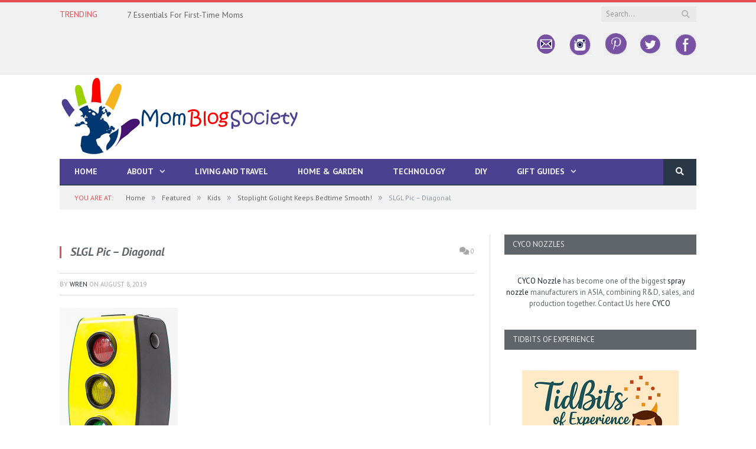

--- FILE ---
content_type: text/html; charset=UTF-8
request_url: https://momblogsociety.com/stoplight-golight-keeps-bedtime-smooth/slgl-pic-diagonal/
body_size: 27034
content:

<!DOCTYPE html>

<!--[if IE 8]> <html class="ie ie8" lang="en-US"> <![endif]-->
<!--[if IE 9]> <html class="ie ie9" lang="en-US"> <![endif]-->
<!--[if gt IE 9]><!--> <html lang="en-US"> <!--<![endif]-->

<head>


<meta charset="UTF-8" />
<title>SLGL Pic - Diagonal - Mom Blog Society</title>

 
<meta name="viewport" content="width=device-width, initial-scale=1" />
<meta http-equiv="X-UA-Compatible" content="IE=edge" />
<link rel="pingback" href="https://momblogsociety.com/xmlrpc.php" />
	
<link rel="shortcut icon" href="https://momblogsociety.com/wp-content/uploads/2017/01/33.png" />	

<link rel="apple-touch-icon-precomposed" href="https://momblogsociety.com/wp-content/uploads/2017/01/33.png" />
	
<meta name='robots' content='index, follow, max-image-preview:large, max-snippet:-1, max-video-preview:-1' />

	<!-- This site is optimized with the Yoast SEO plugin v26.5 - https://yoast.com/wordpress/plugins/seo/ -->
	<title>SLGL Pic - Diagonal - Mom Blog Society</title>
	<link rel="canonical" href="https://momblogsociety.com/stoplight-golight-keeps-bedtime-smooth/slgl-pic-diagonal/" />
	<meta property="og:locale" content="en_US" />
	<meta property="og:type" content="article" />
	<meta property="og:title" content="SLGL Pic - Diagonal - Mom Blog Society" />
	<meta property="og:url" content="https://momblogsociety.com/stoplight-golight-keeps-bedtime-smooth/slgl-pic-diagonal/" />
	<meta property="og:site_name" content="Mom Blog Society" />
	<meta property="article:publisher" content="http://facebook.com/momblogsociety1" />
	<meta property="og:image" content="https://momblogsociety.com/stoplight-golight-keeps-bedtime-smooth/slgl-pic-diagonal" />
	<meta property="og:image:width" content="471" />
	<meta property="og:image:height" content="708" />
	<meta property="og:image:type" content="image/png" />
	<meta name="twitter:card" content="summary_large_image" />
	<meta name="twitter:site" content="@momblogsociety" />
	<script type="application/ld+json" class="yoast-schema-graph">{"@context":"https://schema.org","@graph":[{"@type":"WebPage","@id":"https://momblogsociety.com/stoplight-golight-keeps-bedtime-smooth/slgl-pic-diagonal/","url":"https://momblogsociety.com/stoplight-golight-keeps-bedtime-smooth/slgl-pic-diagonal/","name":"SLGL Pic - Diagonal - Mom Blog Society","isPartOf":{"@id":"https://momblogsociety.com/#website"},"primaryImageOfPage":{"@id":"https://momblogsociety.com/stoplight-golight-keeps-bedtime-smooth/slgl-pic-diagonal/#primaryimage"},"image":{"@id":"https://momblogsociety.com/stoplight-golight-keeps-bedtime-smooth/slgl-pic-diagonal/#primaryimage"},"thumbnailUrl":"https://momblogsociety.com/wp-content/uploads/2019/08/SLGL-Pic-Diagonal.png","datePublished":"2019-08-08T16:01:53+00:00","breadcrumb":{"@id":"https://momblogsociety.com/stoplight-golight-keeps-bedtime-smooth/slgl-pic-diagonal/#breadcrumb"},"inLanguage":"en-US","potentialAction":[{"@type":"ReadAction","target":["https://momblogsociety.com/stoplight-golight-keeps-bedtime-smooth/slgl-pic-diagonal/"]}]},{"@type":"ImageObject","inLanguage":"en-US","@id":"https://momblogsociety.com/stoplight-golight-keeps-bedtime-smooth/slgl-pic-diagonal/#primaryimage","url":"https://momblogsociety.com/wp-content/uploads/2019/08/SLGL-Pic-Diagonal.png","contentUrl":"https://momblogsociety.com/wp-content/uploads/2019/08/SLGL-Pic-Diagonal.png","width":471,"height":708},{"@type":"BreadcrumbList","@id":"https://momblogsociety.com/stoplight-golight-keeps-bedtime-smooth/slgl-pic-diagonal/#breadcrumb","itemListElement":[{"@type":"ListItem","position":1,"name":"Home","item":"https://momblogsociety.com/"},{"@type":"ListItem","position":2,"name":"Stoplight Golight Keeps Bedtime Smooth!","item":"https://momblogsociety.com/stoplight-golight-keeps-bedtime-smooth/"},{"@type":"ListItem","position":3,"name":"SLGL Pic &#8211; Diagonal"}]},{"@type":"WebSite","@id":"https://momblogsociety.com/#website","url":"https://momblogsociety.com/","name":"Mom Blog Society","description":"","potentialAction":[{"@type":"SearchAction","target":{"@type":"EntryPoint","urlTemplate":"https://momblogsociety.com/?s={search_term_string}"},"query-input":{"@type":"PropertyValueSpecification","valueRequired":true,"valueName":"search_term_string"}}],"inLanguage":"en-US"}]}</script>
	<!-- / Yoast SEO plugin. -->


<link rel='dns-prefetch' href='//cdn.canvasjs.com' />
<link rel='dns-prefetch' href='//fonts.googleapis.com' />
<link rel="alternate" type="application/rss+xml" title="Mom Blog Society &raquo; Feed" href="https://momblogsociety.com/feed/" />
<link rel="alternate" type="application/rss+xml" title="Mom Blog Society &raquo; Comments Feed" href="https://momblogsociety.com/comments/feed/" />
<link rel="alternate" type="application/rss+xml" title="Mom Blog Society &raquo; SLGL Pic &#8211; Diagonal Comments Feed" href="https://momblogsociety.com/stoplight-golight-keeps-bedtime-smooth/slgl-pic-diagonal/feed/" />
<link rel="alternate" title="oEmbed (JSON)" type="application/json+oembed" href="https://momblogsociety.com/wp-json/oembed/1.0/embed?url=https%3A%2F%2Fmomblogsociety.com%2Fstoplight-golight-keeps-bedtime-smooth%2Fslgl-pic-diagonal%2F" />
<link rel="alternate" title="oEmbed (XML)" type="text/xml+oembed" href="https://momblogsociety.com/wp-json/oembed/1.0/embed?url=https%3A%2F%2Fmomblogsociety.com%2Fstoplight-golight-keeps-bedtime-smooth%2Fslgl-pic-diagonal%2F&#038;format=xml" />
		<!-- This site uses the Google Analytics by MonsterInsights plugin v9.11.1 - Using Analytics tracking - https://www.monsterinsights.com/ -->
							<script src="//www.googletagmanager.com/gtag/js?id=G-1DQ8YM6VKG"  data-cfasync="false" data-wpfc-render="false" type="text/javascript" async></script>
			<script data-cfasync="false" data-wpfc-render="false" type="text/javascript">
				var mi_version = '9.11.1';
				var mi_track_user = true;
				var mi_no_track_reason = '';
								var MonsterInsightsDefaultLocations = {"page_location":"https:\/\/momblogsociety.com\/stoplight-golight-keeps-bedtime-smooth\/slgl-pic-diagonal\/"};
								if ( typeof MonsterInsightsPrivacyGuardFilter === 'function' ) {
					var MonsterInsightsLocations = (typeof MonsterInsightsExcludeQuery === 'object') ? MonsterInsightsPrivacyGuardFilter( MonsterInsightsExcludeQuery ) : MonsterInsightsPrivacyGuardFilter( MonsterInsightsDefaultLocations );
				} else {
					var MonsterInsightsLocations = (typeof MonsterInsightsExcludeQuery === 'object') ? MonsterInsightsExcludeQuery : MonsterInsightsDefaultLocations;
				}

								var disableStrs = [
										'ga-disable-G-1DQ8YM6VKG',
									];

				/* Function to detect opted out users */
				function __gtagTrackerIsOptedOut() {
					for (var index = 0; index < disableStrs.length; index++) {
						if (document.cookie.indexOf(disableStrs[index] + '=true') > -1) {
							return true;
						}
					}

					return false;
				}

				/* Disable tracking if the opt-out cookie exists. */
				if (__gtagTrackerIsOptedOut()) {
					for (var index = 0; index < disableStrs.length; index++) {
						window[disableStrs[index]] = true;
					}
				}

				/* Opt-out function */
				function __gtagTrackerOptout() {
					for (var index = 0; index < disableStrs.length; index++) {
						document.cookie = disableStrs[index] + '=true; expires=Thu, 31 Dec 2099 23:59:59 UTC; path=/';
						window[disableStrs[index]] = true;
					}
				}

				if ('undefined' === typeof gaOptout) {
					function gaOptout() {
						__gtagTrackerOptout();
					}
				}
								window.dataLayer = window.dataLayer || [];

				window.MonsterInsightsDualTracker = {
					helpers: {},
					trackers: {},
				};
				if (mi_track_user) {
					function __gtagDataLayer() {
						dataLayer.push(arguments);
					}

					function __gtagTracker(type, name, parameters) {
						if (!parameters) {
							parameters = {};
						}

						if (parameters.send_to) {
							__gtagDataLayer.apply(null, arguments);
							return;
						}

						if (type === 'event') {
														parameters.send_to = monsterinsights_frontend.v4_id;
							var hookName = name;
							if (typeof parameters['event_category'] !== 'undefined') {
								hookName = parameters['event_category'] + ':' + name;
							}

							if (typeof MonsterInsightsDualTracker.trackers[hookName] !== 'undefined') {
								MonsterInsightsDualTracker.trackers[hookName](parameters);
							} else {
								__gtagDataLayer('event', name, parameters);
							}
							
						} else {
							__gtagDataLayer.apply(null, arguments);
						}
					}

					__gtagTracker('js', new Date());
					__gtagTracker('set', {
						'developer_id.dZGIzZG': true,
											});
					if ( MonsterInsightsLocations.page_location ) {
						__gtagTracker('set', MonsterInsightsLocations);
					}
										__gtagTracker('config', 'G-1DQ8YM6VKG', {"forceSSL":"true"} );
										window.gtag = __gtagTracker;										(function () {
						/* https://developers.google.com/analytics/devguides/collection/analyticsjs/ */
						/* ga and __gaTracker compatibility shim. */
						var noopfn = function () {
							return null;
						};
						var newtracker = function () {
							return new Tracker();
						};
						var Tracker = function () {
							return null;
						};
						var p = Tracker.prototype;
						p.get = noopfn;
						p.set = noopfn;
						p.send = function () {
							var args = Array.prototype.slice.call(arguments);
							args.unshift('send');
							__gaTracker.apply(null, args);
						};
						var __gaTracker = function () {
							var len = arguments.length;
							if (len === 0) {
								return;
							}
							var f = arguments[len - 1];
							if (typeof f !== 'object' || f === null || typeof f.hitCallback !== 'function') {
								if ('send' === arguments[0]) {
									var hitConverted, hitObject = false, action;
									if ('event' === arguments[1]) {
										if ('undefined' !== typeof arguments[3]) {
											hitObject = {
												'eventAction': arguments[3],
												'eventCategory': arguments[2],
												'eventLabel': arguments[4],
												'value': arguments[5] ? arguments[5] : 1,
											}
										}
									}
									if ('pageview' === arguments[1]) {
										if ('undefined' !== typeof arguments[2]) {
											hitObject = {
												'eventAction': 'page_view',
												'page_path': arguments[2],
											}
										}
									}
									if (typeof arguments[2] === 'object') {
										hitObject = arguments[2];
									}
									if (typeof arguments[5] === 'object') {
										Object.assign(hitObject, arguments[5]);
									}
									if ('undefined' !== typeof arguments[1].hitType) {
										hitObject = arguments[1];
										if ('pageview' === hitObject.hitType) {
											hitObject.eventAction = 'page_view';
										}
									}
									if (hitObject) {
										action = 'timing' === arguments[1].hitType ? 'timing_complete' : hitObject.eventAction;
										hitConverted = mapArgs(hitObject);
										__gtagTracker('event', action, hitConverted);
									}
								}
								return;
							}

							function mapArgs(args) {
								var arg, hit = {};
								var gaMap = {
									'eventCategory': 'event_category',
									'eventAction': 'event_action',
									'eventLabel': 'event_label',
									'eventValue': 'event_value',
									'nonInteraction': 'non_interaction',
									'timingCategory': 'event_category',
									'timingVar': 'name',
									'timingValue': 'value',
									'timingLabel': 'event_label',
									'page': 'page_path',
									'location': 'page_location',
									'title': 'page_title',
									'referrer' : 'page_referrer',
								};
								for (arg in args) {
																		if (!(!args.hasOwnProperty(arg) || !gaMap.hasOwnProperty(arg))) {
										hit[gaMap[arg]] = args[arg];
									} else {
										hit[arg] = args[arg];
									}
								}
								return hit;
							}

							try {
								f.hitCallback();
							} catch (ex) {
							}
						};
						__gaTracker.create = newtracker;
						__gaTracker.getByName = newtracker;
						__gaTracker.getAll = function () {
							return [];
						};
						__gaTracker.remove = noopfn;
						__gaTracker.loaded = true;
						window['__gaTracker'] = __gaTracker;
					})();
									} else {
										console.log("");
					(function () {
						function __gtagTracker() {
							return null;
						}

						window['__gtagTracker'] = __gtagTracker;
						window['gtag'] = __gtagTracker;
					})();
									}
			</script>
							<!-- / Google Analytics by MonsterInsights -->
		<style id='wp-img-auto-sizes-contain-inline-css' type='text/css'>
img:is([sizes=auto i],[sizes^="auto," i]){contain-intrinsic-size:3000px 1500px}
/*# sourceURL=wp-img-auto-sizes-contain-inline-css */
</style>
<style id='wp-emoji-styles-inline-css' type='text/css'>

	img.wp-smiley, img.emoji {
		display: inline !important;
		border: none !important;
		box-shadow: none !important;
		height: 1em !important;
		width: 1em !important;
		margin: 0 0.07em !important;
		vertical-align: -0.1em !important;
		background: none !important;
		padding: 0 !important;
	}
/*# sourceURL=wp-emoji-styles-inline-css */
</style>
<style id='wp-block-library-inline-css' type='text/css'>
:root{--wp-block-synced-color:#7a00df;--wp-block-synced-color--rgb:122,0,223;--wp-bound-block-color:var(--wp-block-synced-color);--wp-editor-canvas-background:#ddd;--wp-admin-theme-color:#007cba;--wp-admin-theme-color--rgb:0,124,186;--wp-admin-theme-color-darker-10:#006ba1;--wp-admin-theme-color-darker-10--rgb:0,107,160.5;--wp-admin-theme-color-darker-20:#005a87;--wp-admin-theme-color-darker-20--rgb:0,90,135;--wp-admin-border-width-focus:2px}@media (min-resolution:192dpi){:root{--wp-admin-border-width-focus:1.5px}}.wp-element-button{cursor:pointer}:root .has-very-light-gray-background-color{background-color:#eee}:root .has-very-dark-gray-background-color{background-color:#313131}:root .has-very-light-gray-color{color:#eee}:root .has-very-dark-gray-color{color:#313131}:root .has-vivid-green-cyan-to-vivid-cyan-blue-gradient-background{background:linear-gradient(135deg,#00d084,#0693e3)}:root .has-purple-crush-gradient-background{background:linear-gradient(135deg,#34e2e4,#4721fb 50%,#ab1dfe)}:root .has-hazy-dawn-gradient-background{background:linear-gradient(135deg,#faaca8,#dad0ec)}:root .has-subdued-olive-gradient-background{background:linear-gradient(135deg,#fafae1,#67a671)}:root .has-atomic-cream-gradient-background{background:linear-gradient(135deg,#fdd79a,#004a59)}:root .has-nightshade-gradient-background{background:linear-gradient(135deg,#330968,#31cdcf)}:root .has-midnight-gradient-background{background:linear-gradient(135deg,#020381,#2874fc)}:root{--wp--preset--font-size--normal:16px;--wp--preset--font-size--huge:42px}.has-regular-font-size{font-size:1em}.has-larger-font-size{font-size:2.625em}.has-normal-font-size{font-size:var(--wp--preset--font-size--normal)}.has-huge-font-size{font-size:var(--wp--preset--font-size--huge)}.has-text-align-center{text-align:center}.has-text-align-left{text-align:left}.has-text-align-right{text-align:right}.has-fit-text{white-space:nowrap!important}#end-resizable-editor-section{display:none}.aligncenter{clear:both}.items-justified-left{justify-content:flex-start}.items-justified-center{justify-content:center}.items-justified-right{justify-content:flex-end}.items-justified-space-between{justify-content:space-between}.screen-reader-text{border:0;clip-path:inset(50%);height:1px;margin:-1px;overflow:hidden;padding:0;position:absolute;width:1px;word-wrap:normal!important}.screen-reader-text:focus{background-color:#ddd;clip-path:none;color:#444;display:block;font-size:1em;height:auto;left:5px;line-height:normal;padding:15px 23px 14px;text-decoration:none;top:5px;width:auto;z-index:100000}html :where(.has-border-color){border-style:solid}html :where([style*=border-top-color]){border-top-style:solid}html :where([style*=border-right-color]){border-right-style:solid}html :where([style*=border-bottom-color]){border-bottom-style:solid}html :where([style*=border-left-color]){border-left-style:solid}html :where([style*=border-width]){border-style:solid}html :where([style*=border-top-width]){border-top-style:solid}html :where([style*=border-right-width]){border-right-style:solid}html :where([style*=border-bottom-width]){border-bottom-style:solid}html :where([style*=border-left-width]){border-left-style:solid}html :where(img[class*=wp-image-]){height:auto;max-width:100%}:where(figure){margin:0 0 1em}html :where(.is-position-sticky){--wp-admin--admin-bar--position-offset:var(--wp-admin--admin-bar--height,0px)}@media screen and (max-width:600px){html :where(.is-position-sticky){--wp-admin--admin-bar--position-offset:0px}}

/*# sourceURL=wp-block-library-inline-css */
</style>
<style id='classic-theme-styles-inline-css' type='text/css'>
/*! This file is auto-generated */
.wp-block-button__link{color:#fff;background-color:#32373c;border-radius:9999px;box-shadow:none;text-decoration:none;padding:calc(.667em + 2px) calc(1.333em + 2px);font-size:1.125em}.wp-block-file__button{background:#32373c;color:#fff;text-decoration:none}
/*# sourceURL=/wp-includes/css/classic-themes.min.css */
</style>
<link rel='stylesheet' id='contact-form-7-css' href='https://momblogsociety.com/wp-content/plugins/contact-form-7/includes/css/styles.css?ver=6.1.4' type='text/css' media='all' />
<link rel='stylesheet' id='yumprint-recipe-theme-layout-css' href='https://momblogsociety.com/wp-content/plugins/recipe-card/css/layout.css?ver=6.9' type='text/css' media='all' />
<link rel='stylesheet' id='rt-fontawsome-css' href='https://momblogsociety.com/wp-content/plugins/the-post-grid/assets/vendor/font-awesome/css/font-awesome.min.css?ver=7.8.8' type='text/css' media='all' />
<link rel='stylesheet' id='rt-tpg-css' href='https://momblogsociety.com/wp-content/plugins/the-post-grid/assets/css/thepostgrid.min.css?ver=7.8.8' type='text/css' media='all' />
<link rel='stylesheet' id='dashicons-css' href='https://momblogsociety.com/wp-includes/css/dashicons.min.css?ver=6.9' type='text/css' media='all' />
<link rel='stylesheet' id='admin-bar-css' href='https://momblogsociety.com/wp-includes/css/admin-bar.min.css?ver=6.9' type='text/css' media='all' />
<style id='admin-bar-inline-css' type='text/css'>

    .canvasjs-chart-credit{
        display: none !important;
    }
    #vtrtsFreeChart canvas {
    border-radius: 6px;
}

.vtrts-free-adminbar-weekly-title {
    font-weight: bold;
    font-size: 14px;
    color: #fff;
    margin-bottom: 6px;
}

        #wpadminbar #wp-admin-bar-vtrts_free_top_button .ab-icon:before {
            content: "\f185";
            color: #1DAE22;
            top: 3px;
        }
    #wp-admin-bar-vtrts_pro_top_button .ab-item {
        min-width: 180px;
    }
    .vtrts-free-adminbar-dropdown {
        min-width: 420px ;
        padding: 18px 18px 12px 18px;
        background: #23282d;
        color: #fff;
        border-radius: 8px;
        box-shadow: 0 4px 24px rgba(0,0,0,0.15);
        margin-top: 10px;
    }
    .vtrts-free-adminbar-grid {
        display: grid;
        grid-template-columns: 1fr 1fr;
        gap: 18px 18px; /* row-gap column-gap */
        margin-bottom: 18px;
    }
    .vtrts-free-adminbar-card {
        background: #2c3338;
        border-radius: 8px;
        padding: 18px 18px 12px 18px;
        box-shadow: 0 2px 8px rgba(0,0,0,0.07);
        display: flex;
        flex-direction: column;
        align-items: flex-start;
    }
    /* Extra margin for the right column */
    .vtrts-free-adminbar-card:nth-child(2),
    .vtrts-free-adminbar-card:nth-child(4) {
        margin-left: 10px !important;
        padding-left: 10px !important;
                padding-top: 6px !important;

        margin-right: 10px !important;
        padding-right : 10px !important;
        margin-top: 10px !important;
    }
    .vtrts-free-adminbar-card:nth-child(1),
    .vtrts-free-adminbar-card:nth-child(3) {
        margin-left: 10px !important;
        padding-left: 10px !important;
                padding-top: 6px !important;

        margin-top: 10px !important;
                padding-right : 10px !important;

    }
    /* Extra margin for the bottom row */
    .vtrts-free-adminbar-card:nth-child(3),
    .vtrts-free-adminbar-card:nth-child(4) {
        margin-top: 6px !important;
        padding-top: 6px !important;
        margin-top: 10px !important;
    }
    .vtrts-free-adminbar-card-title {
        font-size: 14px;
        font-weight: 800;
        margin-bottom: 6px;
        color: #fff;
    }
    .vtrts-free-adminbar-card-value {
        font-size: 22px;
        font-weight: bold;
        color: #1DAE22;
        margin-bottom: 4px;
    }
    .vtrts-free-adminbar-card-sub {
        font-size: 12px;
        color: #aaa;
    }
    .vtrts-free-adminbar-btn-wrap {
        text-align: center;
        margin-top: 8px;
    }

    #wp-admin-bar-vtrts_free_top_button .ab-item{
    min-width: 80px !important;
        padding: 0px !important;
    .vtrts-free-adminbar-btn {
        display: inline-block;
        background: #1DAE22;
        color: #fff !important;
        font-weight: bold;
        padding: 8px 28px;
        border-radius: 6px;
        text-decoration: none;
        font-size: 15px;
        transition: background 0.2s;
        margin-top: 8px;
    }
    .vtrts-free-adminbar-btn:hover {
        background: #15991b;
        color: #fff !important;
    }

    .vtrts-free-adminbar-dropdown-wrap { min-width: 0; padding: 0; }
    #wpadminbar #wp-admin-bar-vtrts_free_top_button .vtrts-free-adminbar-dropdown { display: none; position: absolute; left: 0; top: 100%; z-index: 99999; }
    #wpadminbar #wp-admin-bar-vtrts_free_top_button:hover .vtrts-free-adminbar-dropdown { display: block; }
    
        .ab-empty-item #wp-admin-bar-vtrts_free_top_button-default .ab-empty-item{
    height:0px !important;
    padding :0px !important;
     }
            #wpadminbar .quicklinks .ab-empty-item{
        padding:0px !important;
    }
    .vtrts-free-adminbar-dropdown {
    min-width: 420px;
    padding: 18px 18px 12px 18px;
    background: #23282d;
    color: #fff;
    border-radius: 12px; /* more rounded */
    box-shadow: 0 8px 32px rgba(0,0,0,0.25); /* deeper shadow */
    margin-top: 10px;
}

.vtrts-free-adminbar-btn-wrap {
    text-align: center;
    margin-top: 18px; /* more space above */
}

.vtrts-free-adminbar-btn {
    display: inline-block;
    background: #1DAE22;
    color: #fff !important;
    font-weight: bold;
    padding: 5px 22px;
    border-radius: 8px;
    text-decoration: none;
    font-size: 17px;
    transition: background 0.2s, box-shadow 0.2s;
    margin-top: 8px;
    box-shadow: 0 2px 8px rgba(29,174,34,0.15);
    text-align: center;
    line-height: 1.6;
    
}
.vtrts-free-adminbar-btn:hover {
    background: #15991b;
    color: #fff !important;
    box-shadow: 0 4px 16px rgba(29,174,34,0.25);
}
    


/*# sourceURL=admin-bar-inline-css */
</style>
<link rel='stylesheet' id='ppress-frontend-css' href='https://momblogsociety.com/wp-content/plugins/wp-user-avatar/assets/css/frontend.min.css?ver=4.16.8' type='text/css' media='all' />
<link rel='stylesheet' id='ppress-flatpickr-css' href='https://momblogsociety.com/wp-content/plugins/wp-user-avatar/assets/flatpickr/flatpickr.min.css?ver=4.16.8' type='text/css' media='all' />
<link rel='stylesheet' id='ppress-select2-css' href='https://momblogsociety.com/wp-content/plugins/wp-user-avatar/assets/select2/select2.min.css?ver=6.9' type='text/css' media='all' />
<link rel='stylesheet' id='smartmag-fonts-css' href='https://fonts.googleapis.com/css?family=Open+Sans%3A400%2C400Italic%2C600%2C700%7CRoboto+Slab%7CMerriweather%3A300italic&#038;subset' type='text/css' media='all' />
<link rel='stylesheet' id='smartmag-core-css' href='https://momblogsociety.com/wp-content/themes/smart-mag/style.css?ver=3.0.2' type='text/css' media='all' />
<link rel='stylesheet' id='smartmag-responsive-css' href='https://momblogsociety.com/wp-content/themes/smart-mag/css/responsive.css?ver=3.0.2' type='text/css' media='all' />
<link rel='stylesheet' id='pretty-photo-css' href='https://momblogsociety.com/wp-content/themes/smart-mag/css/prettyPhoto.css?ver=3.0.2' type='text/css' media='all' />
<link rel='stylesheet' id='smartmag-font-awesome-css' href='https://momblogsociety.com/wp-content/themes/smart-mag/css/fontawesome/css/font-awesome.min.css?ver=3.0.2' type='text/css' media='all' />
<style id='smartmag-font-awesome-inline-css' type='text/css'>
@import url('https://fonts.googleapis.com/css?family=PT+Sans%3A400|PT+Sans%3A500|PT+Sans%3A600|PT+Sans%3A700|PT+Sans%3Aregular|PT+Sans+Caption%3Aregular|PT+Sans%3A700italic|PT+Serif+Caption%3A400|PT+Serif+Caption%3A500|PT+Serif+Caption%3A600|PT+Serif+Caption%3A700&subset=');


.post-content h1 { font-size: 30px;; }

.post-content h2 { font-size: 24px;; }

.post-content h3 { font-size: 20px;; }

.post-content h4 { font-size: 18px;; }

.post-content h5 { font-size: 16px;; }

body,
.gallery-title,
.section-head,
.block-head,
.modal-header .modal-title,
h3.gallery-title,
.modern-quote cite,
.comment-respond small,
.main-heading,
.page-title,
.entry-title,
.main .sidebar .widgettitle,
.tabbed .tabs-list,
.main-footer .widgettitle { font-family: "PT Sans", Arial, sans-serif; }
.post-content { font-family: "PT Sans", Arial, sans-serif; font-weight: normal;font-size: 15px;  }
.navigation .menu { font-family: "PT Sans", Arial, sans-serif; font-weight: 700;  }
.highlights .excerpt, .listing-alt .content .excerpt { font-family: "PT Sans Caption", Arial, sans-serif; font-weight: normal; }
.post-header h1, .post-content h1, .post-content h2, .post-content h3, .post-content h4, .post-content h5, .post-content h6 { font-family: "PT Sans", Arial, sans-serif; font-style: italic; font-weight: 700;  }

h1,
h2,
h3,
h4,
h5,
h6,
.posts-list .content > a,
.block.posts a,
.gallery-block .carousel .title a,
.navigate-posts .link,
.list-timeline .posts article,
.bbpress.single-topic .main-heading,
#bbpress-forums .bbp-topic-title,
#bbpress-forums .bbp-forum-title { font-family: "PT Serif Caption", Georgia, serif; }
.navigation { background-color: #4b4190;; }

@media only screen and (max-width: 799px) { .navigation .menu > li:hover > a, .navigation .menu > .current-menu-item > a, 
.navigation .menu > .current-menu-parent > a { background-color: #4b4190;; } }

.navigation.sticky { background: rgb(75,65,144); background: rgba(75,65,144, 0.9);; }

.post-content a:hover { color: #aeb1b3; }

h1, h2, h3, h4, h5, h6 { color: #606569; }

.post-content h1, .post-content h2, .post-content h3, .post-content h4, .post-content h5, .post-content h6 { color: #606569; }

.navigation .mega-menu, .navigation .menu ul { background-color: #606569;; }

@media only screen and (max-width: 799px) { .navigation .mega-menu.links > li:hover { background-color: #606569;; } }

.main .sidebar .widgettitle, .tabbed .tabs-list { background-color: #606569;; }

.navigation .menu > li:hover, .navigation .menu li li:hover, .navigation .menu li li.current-menu-item,
.navigation .mega-menu .sub-nav li:hover, .navigation .menu .sub-nav li.current-menu-item { background-color: #606569;; }

@media only screen and (max-width: 799px) { .navigation .menu > li:hover > a, .navigation .menu > .current-menu-item > a, 
.navigation .menu > .current-menu-parent > a, .navigation .mega-menu.links > li:hover,
.navigation .menu > .current-menu-ancestor > a, .navigation .menu li.active { background-color: #606569;; } }


.mimi_webform_container .mimi_webform form {
box-shadow: none !important;
background: #19232d;
}
.mimi_webform_container .mimi_webform .mimi_field {
background-color: #19232d !important;
border-bottom: 1px solid #19232d;
}
input#signup_email {
float: left;
}
.mimi_field label {
display: none;
}
input#webform_submit_button {
background: #e54e53;
color: #ffffff;
}
.lower-foot .menu {
float: right;
overflow: hidden;
}
.mbs-social img {
opacity: 0.6;
-webkit-transition: opacity 0.6s;
	-moz-transition:    opacity 0.6s;
	-o-transition:      opacity 0.6s;
}
.mbs-social img:hover {
opacity: 1;
}
.topad {
color: #fff;
width: 728px;
margin: 15px auto;
}
/*# sourceURL=smartmag-font-awesome-inline-css */
</style>
<link rel='stylesheet' id='wpdiscuz-frontend-css-css' href='https://momblogsociety.com/wp-content/plugins/wpdiscuz/themes/default/style.css?ver=7.6.40' type='text/css' media='all' />
<style id='wpdiscuz-frontend-css-inline-css' type='text/css'>
 #wpdcom .wpd-blog-administrator .wpd-comment-label{color:#ffffff;background-color:#00B38F;border:none}#wpdcom .wpd-blog-administrator .wpd-comment-author, #wpdcom .wpd-blog-administrator .wpd-comment-author a{color:#00B38F}#wpdcom.wpd-layout-1 .wpd-comment .wpd-blog-administrator .wpd-avatar img{border-color:#00B38F}#wpdcom.wpd-layout-2 .wpd-comment.wpd-reply .wpd-comment-wrap.wpd-blog-administrator{border-left:3px solid #00B38F}#wpdcom.wpd-layout-2 .wpd-comment .wpd-blog-administrator .wpd-avatar img{border-bottom-color:#00B38F}#wpdcom.wpd-layout-3 .wpd-blog-administrator .wpd-comment-subheader{border-top:1px dashed #00B38F}#wpdcom.wpd-layout-3 .wpd-reply .wpd-blog-administrator .wpd-comment-right{border-left:1px solid #00B38F}#wpdcom .wpd-blog-editor .wpd-comment-label{color:#ffffff;background-color:#00B38F;border:none}#wpdcom .wpd-blog-editor .wpd-comment-author, #wpdcom .wpd-blog-editor .wpd-comment-author a{color:#00B38F}#wpdcom.wpd-layout-1 .wpd-comment .wpd-blog-editor .wpd-avatar img{border-color:#00B38F}#wpdcom.wpd-layout-2 .wpd-comment.wpd-reply .wpd-comment-wrap.wpd-blog-editor{border-left:3px solid #00B38F}#wpdcom.wpd-layout-2 .wpd-comment .wpd-blog-editor .wpd-avatar img{border-bottom-color:#00B38F}#wpdcom.wpd-layout-3 .wpd-blog-editor .wpd-comment-subheader{border-top:1px dashed #00B38F}#wpdcom.wpd-layout-3 .wpd-reply .wpd-blog-editor .wpd-comment-right{border-left:1px solid #00B38F}#wpdcom .wpd-blog-author .wpd-comment-label{color:#ffffff;background-color:#00B38F;border:none}#wpdcom .wpd-blog-author .wpd-comment-author, #wpdcom .wpd-blog-author .wpd-comment-author a{color:#00B38F}#wpdcom.wpd-layout-1 .wpd-comment .wpd-blog-author .wpd-avatar img{border-color:#00B38F}#wpdcom.wpd-layout-2 .wpd-comment .wpd-blog-author .wpd-avatar img{border-bottom-color:#00B38F}#wpdcom.wpd-layout-3 .wpd-blog-author .wpd-comment-subheader{border-top:1px dashed #00B38F}#wpdcom.wpd-layout-3 .wpd-reply .wpd-blog-author .wpd-comment-right{border-left:1px solid #00B38F}#wpdcom .wpd-blog-contributor .wpd-comment-label{color:#ffffff;background-color:#00B38F;border:none}#wpdcom .wpd-blog-contributor .wpd-comment-author, #wpdcom .wpd-blog-contributor .wpd-comment-author a{color:#00B38F}#wpdcom.wpd-layout-1 .wpd-comment .wpd-blog-contributor .wpd-avatar img{border-color:#00B38F}#wpdcom.wpd-layout-2 .wpd-comment .wpd-blog-contributor .wpd-avatar img{border-bottom-color:#00B38F}#wpdcom.wpd-layout-3 .wpd-blog-contributor .wpd-comment-subheader{border-top:1px dashed #00B38F}#wpdcom.wpd-layout-3 .wpd-reply .wpd-blog-contributor .wpd-comment-right{border-left:1px solid #00B38F}#wpdcom .wpd-blog-subscriber .wpd-comment-label{color:#ffffff;background-color:#00B38F;border:none}#wpdcom .wpd-blog-subscriber .wpd-comment-author, #wpdcom .wpd-blog-subscriber .wpd-comment-author a{color:#00B38F}#wpdcom.wpd-layout-2 .wpd-comment .wpd-blog-subscriber .wpd-avatar img{border-bottom-color:#00B38F}#wpdcom.wpd-layout-3 .wpd-blog-subscriber .wpd-comment-subheader{border-top:1px dashed #00B38F}#wpdcom .wpd-blog-wpseo_manager .wpd-comment-label{color:#ffffff;background-color:#00B38F;border:none}#wpdcom .wpd-blog-wpseo_manager .wpd-comment-author, #wpdcom .wpd-blog-wpseo_manager .wpd-comment-author a{color:#00B38F}#wpdcom.wpd-layout-1 .wpd-comment .wpd-blog-wpseo_manager .wpd-avatar img{border-color:#00B38F}#wpdcom.wpd-layout-2 .wpd-comment .wpd-blog-wpseo_manager .wpd-avatar img{border-bottom-color:#00B38F}#wpdcom.wpd-layout-3 .wpd-blog-wpseo_manager .wpd-comment-subheader{border-top:1px dashed #00B38F}#wpdcom.wpd-layout-3 .wpd-reply .wpd-blog-wpseo_manager .wpd-comment-right{border-left:1px solid #00B38F}#wpdcom .wpd-blog-wpseo_editor .wpd-comment-label{color:#ffffff;background-color:#00B38F;border:none}#wpdcom .wpd-blog-wpseo_editor .wpd-comment-author, #wpdcom .wpd-blog-wpseo_editor .wpd-comment-author a{color:#00B38F}#wpdcom.wpd-layout-1 .wpd-comment .wpd-blog-wpseo_editor .wpd-avatar img{border-color:#00B38F}#wpdcom.wpd-layout-2 .wpd-comment .wpd-blog-wpseo_editor .wpd-avatar img{border-bottom-color:#00B38F}#wpdcom.wpd-layout-3 .wpd-blog-wpseo_editor .wpd-comment-subheader{border-top:1px dashed #00B38F}#wpdcom.wpd-layout-3 .wpd-reply .wpd-blog-wpseo_editor .wpd-comment-right{border-left:1px solid #00B38F}#wpdcom .wpd-blog-wtt_user .wpd-comment-label{color:#ffffff;background-color:#00B38F;border:none}#wpdcom .wpd-blog-wtt_user .wpd-comment-author, #wpdcom .wpd-blog-wtt_user .wpd-comment-author a{color:#00B38F}#wpdcom.wpd-layout-1 .wpd-comment .wpd-blog-wtt_user .wpd-avatar img{border-color:#00B38F}#wpdcom.wpd-layout-2 .wpd-comment .wpd-blog-wtt_user .wpd-avatar img{border-bottom-color:#00B38F}#wpdcom.wpd-layout-3 .wpd-blog-wtt_user .wpd-comment-subheader{border-top:1px dashed #00B38F}#wpdcom.wpd-layout-3 .wpd-reply .wpd-blog-wtt_user .wpd-comment-right{border-left:1px solid #00B38F}#wpdcom .wpd-blog-post_author .wpd-comment-label{color:#ffffff;background-color:#00B38F;border:none}#wpdcom .wpd-blog-post_author .wpd-comment-author, #wpdcom .wpd-blog-post_author .wpd-comment-author a{color:#00B38F}#wpdcom .wpd-blog-post_author .wpd-avatar img{border-color:#00B38F}#wpdcom.wpd-layout-1 .wpd-comment .wpd-blog-post_author .wpd-avatar img{border-color:#00B38F}#wpdcom.wpd-layout-2 .wpd-comment.wpd-reply .wpd-comment-wrap.wpd-blog-post_author{border-left:3px solid #00B38F}#wpdcom.wpd-layout-2 .wpd-comment .wpd-blog-post_author .wpd-avatar img{border-bottom-color:#00B38F}#wpdcom.wpd-layout-3 .wpd-blog-post_author .wpd-comment-subheader{border-top:1px dashed #00B38F}#wpdcom.wpd-layout-3 .wpd-reply .wpd-blog-post_author .wpd-comment-right{border-left:1px solid #00B38F}#wpdcom .wpd-blog-guest .wpd-comment-label{color:#ffffff;background-color:#00B38F;border:none}#wpdcom .wpd-blog-guest .wpd-comment-author, #wpdcom .wpd-blog-guest .wpd-comment-author a{color:#00B38F}#wpdcom.wpd-layout-3 .wpd-blog-guest .wpd-comment-subheader{border-top:1px dashed #00B38F}#comments, #respond, .comments-area, #wpdcom{}#wpdcom .ql-editor > *{color:#777777}#wpdcom .ql-editor::before{}#wpdcom .ql-toolbar{border:1px solid #DDDDDD;border-top:none}#wpdcom .ql-container{border:1px solid #DDDDDD;border-bottom:none}#wpdcom .wpd-form-row .wpdiscuz-item input[type="text"], #wpdcom .wpd-form-row .wpdiscuz-item input[type="email"], #wpdcom .wpd-form-row .wpdiscuz-item input[type="url"], #wpdcom .wpd-form-row .wpdiscuz-item input[type="color"], #wpdcom .wpd-form-row .wpdiscuz-item input[type="date"], #wpdcom .wpd-form-row .wpdiscuz-item input[type="datetime"], #wpdcom .wpd-form-row .wpdiscuz-item input[type="datetime-local"], #wpdcom .wpd-form-row .wpdiscuz-item input[type="month"], #wpdcom .wpd-form-row .wpdiscuz-item input[type="number"], #wpdcom .wpd-form-row .wpdiscuz-item input[type="time"], #wpdcom textarea, #wpdcom select{border:1px solid #DDDDDD;color:#777777}#wpdcom .wpd-form-row .wpdiscuz-item textarea{border:1px solid #DDDDDD}#wpdcom input::placeholder, #wpdcom textarea::placeholder, #wpdcom input::-moz-placeholder, #wpdcom textarea::-webkit-input-placeholder{}#wpdcom .wpd-comment-text{color:#777777}#wpdcom .wpd-thread-head .wpd-thread-info{border-bottom:2px solid #00B38F}#wpdcom .wpd-thread-head .wpd-thread-info.wpd-reviews-tab svg{fill:#00B38F}#wpdcom .wpd-thread-head .wpdiscuz-user-settings{border-bottom:2px solid #00B38F}#wpdcom .wpd-thread-head .wpdiscuz-user-settings:hover{color:#00B38F}#wpdcom .wpd-comment .wpd-follow-link:hover{color:#00B38F}#wpdcom .wpd-comment-status .wpd-sticky{color:#00B38F}#wpdcom .wpd-thread-filter .wpdf-active{color:#00B38F;border-bottom-color:#00B38F}#wpdcom .wpd-comment-info-bar{border:1px dashed #33c3a6;background:#e6f8f4}#wpdcom .wpd-comment-info-bar .wpd-current-view i{color:#00B38F}#wpdcom .wpd-filter-view-all:hover{background:#00B38F}#wpdcom .wpdiscuz-item .wpdiscuz-rating > label{color:#DDDDDD}#wpdcom .wpdiscuz-item .wpdiscuz-rating:not(:checked) > label:hover, .wpdiscuz-rating:not(:checked) > label:hover ~ label{}#wpdcom .wpdiscuz-item .wpdiscuz-rating > input ~ label:hover, #wpdcom .wpdiscuz-item .wpdiscuz-rating > input:not(:checked) ~ label:hover ~ label, #wpdcom .wpdiscuz-item .wpdiscuz-rating > input:not(:checked) ~ label:hover ~ label{color:#FFED85}#wpdcom .wpdiscuz-item .wpdiscuz-rating > input:checked ~ label:hover, #wpdcom .wpdiscuz-item .wpdiscuz-rating > input:checked ~ label:hover, #wpdcom .wpdiscuz-item .wpdiscuz-rating > label:hover ~ input:checked ~ label, #wpdcom .wpdiscuz-item .wpdiscuz-rating > input:checked + label:hover ~ label, #wpdcom .wpdiscuz-item .wpdiscuz-rating > input:checked ~ label:hover ~ label, .wpd-custom-field .wcf-active-star, #wpdcom .wpdiscuz-item .wpdiscuz-rating > input:checked ~ label{color:#FFD700}#wpd-post-rating .wpd-rating-wrap .wpd-rating-stars svg .wpd-star{fill:#DDDDDD}#wpd-post-rating .wpd-rating-wrap .wpd-rating-stars svg .wpd-active{fill:#FFD700}#wpd-post-rating .wpd-rating-wrap .wpd-rate-starts svg .wpd-star{fill:#DDDDDD}#wpd-post-rating .wpd-rating-wrap .wpd-rate-starts:hover svg .wpd-star{fill:#FFED85}#wpd-post-rating.wpd-not-rated .wpd-rating-wrap .wpd-rate-starts svg:hover ~ svg .wpd-star{fill:#DDDDDD}.wpdiscuz-post-rating-wrap .wpd-rating .wpd-rating-wrap .wpd-rating-stars svg .wpd-star{fill:#DDDDDD}.wpdiscuz-post-rating-wrap .wpd-rating .wpd-rating-wrap .wpd-rating-stars svg .wpd-active{fill:#FFD700}#wpdcom .wpd-comment .wpd-follow-active{color:#ff7a00}#wpdcom .page-numbers{color:#555;border:#555 1px solid}#wpdcom span.current{background:#555}#wpdcom.wpd-layout-1 .wpd-new-loaded-comment > .wpd-comment-wrap > .wpd-comment-right{background:#FFFAD6}#wpdcom.wpd-layout-2 .wpd-new-loaded-comment.wpd-comment > .wpd-comment-wrap > .wpd-comment-right{background:#FFFAD6}#wpdcom.wpd-layout-2 .wpd-new-loaded-comment.wpd-comment.wpd-reply > .wpd-comment-wrap > .wpd-comment-right{background:transparent}#wpdcom.wpd-layout-2 .wpd-new-loaded-comment.wpd-comment.wpd-reply > .wpd-comment-wrap{background:#FFFAD6}#wpdcom.wpd-layout-3 .wpd-new-loaded-comment.wpd-comment > .wpd-comment-wrap > .wpd-comment-right{background:#FFFAD6}#wpdcom .wpd-follow:hover i, #wpdcom .wpd-unfollow:hover i, #wpdcom .wpd-comment .wpd-follow-active:hover i{color:#00B38F}#wpdcom .wpdiscuz-readmore{cursor:pointer;color:#00B38F}.wpd-custom-field .wcf-pasiv-star, #wpcomm .wpdiscuz-item .wpdiscuz-rating > label{color:#DDDDDD}.wpd-wrapper .wpd-list-item.wpd-active{border-top:3px solid #00B38F}#wpdcom.wpd-layout-2 .wpd-comment.wpd-reply.wpd-unapproved-comment .wpd-comment-wrap{border-left:3px solid #FFFAD6}#wpdcom.wpd-layout-3 .wpd-comment.wpd-reply.wpd-unapproved-comment .wpd-comment-right{border-left:1px solid #FFFAD6}#wpdcom .wpd-prim-button{background-color:#07B290;color:#FFFFFF}#wpdcom .wpd_label__check i.wpdicon-on{color:#07B290;border:1px solid #83d9c8}#wpd-bubble-wrapper #wpd-bubble-all-comments-count{color:#1DB99A}#wpd-bubble-wrapper > div{background-color:#1DB99A}#wpd-bubble-wrapper > #wpd-bubble #wpd-bubble-add-message{background-color:#1DB99A}#wpd-bubble-wrapper > #wpd-bubble #wpd-bubble-add-message::before{border-left-color:#1DB99A;border-right-color:#1DB99A}#wpd-bubble-wrapper.wpd-right-corner > #wpd-bubble #wpd-bubble-add-message::before{border-left-color:#1DB99A;border-right-color:#1DB99A}.wpd-inline-icon-wrapper path.wpd-inline-icon-first{fill:#1DB99A}.wpd-inline-icon-count{background-color:#1DB99A}.wpd-inline-icon-count::before{border-right-color:#1DB99A}.wpd-inline-form-wrapper::before{border-bottom-color:#1DB99A}.wpd-inline-form-question{background-color:#1DB99A}.wpd-inline-form{background-color:#1DB99A}.wpd-last-inline-comments-wrapper{border-color:#1DB99A}.wpd-last-inline-comments-wrapper::before{border-bottom-color:#1DB99A}.wpd-last-inline-comments-wrapper .wpd-view-all-inline-comments{background:#1DB99A}.wpd-last-inline-comments-wrapper .wpd-view-all-inline-comments:hover,.wpd-last-inline-comments-wrapper .wpd-view-all-inline-comments:active,.wpd-last-inline-comments-wrapper .wpd-view-all-inline-comments:focus{background-color:#1DB99A}#wpdcom .ql-snow .ql-tooltip[data-mode="link"]::before{content:"Enter link:"}#wpdcom .ql-snow .ql-tooltip.ql-editing a.ql-action::after{content:"Save"}.comments-area{width:auto}
/*# sourceURL=wpdiscuz-frontend-css-inline-css */
</style>
<link rel='stylesheet' id='wpdiscuz-fa-css' href='https://momblogsociety.com/wp-content/plugins/wpdiscuz/assets/third-party/font-awesome-5.13.0/css/fa.min.css?ver=7.6.40' type='text/css' media='all' />
<link rel='stylesheet' id='wpdiscuz-combo-css-css' href='https://momblogsociety.com/wp-content/plugins/wpdiscuz/assets/css/wpdiscuz-combo.min.css?ver=6.9' type='text/css' media='all' />
<script type="text/javascript" id="ahc_front_js-js-extra">
/* <![CDATA[ */
var ahc_ajax_front = {"ajax_url":"https://momblogsociety.com/wp-admin/admin-ajax.php","plugin_url":"https://momblogsociety.com/wp-content/plugins/visitors-traffic-real-time-statistics/","page_id":"61052","page_title":"SLGL Pic \u2013 Diagonal","post_type":"attachment"};
//# sourceURL=ahc_front_js-js-extra
/* ]]> */
</script>
<script type="text/javascript" src="https://momblogsociety.com/wp-content/plugins/visitors-traffic-real-time-statistics/js/front.js?ver=6.9" id="ahc_front_js-js"></script>
<script type="text/javascript" src="https://momblogsociety.com/wp-content/plugins/google-analytics-for-wordpress/assets/js/frontend-gtag.min.js?ver=9.11.1" id="monsterinsights-frontend-script-js" async="async" data-wp-strategy="async"></script>
<script data-cfasync="false" data-wpfc-render="false" type="text/javascript" id='monsterinsights-frontend-script-js-extra'>/* <![CDATA[ */
var monsterinsights_frontend = {"js_events_tracking":"true","download_extensions":"doc,pdf,ppt,zip,xls,docx,pptx,xlsx","inbound_paths":"[]","home_url":"https:\/\/momblogsociety.com","hash_tracking":"false","v4_id":"G-1DQ8YM6VKG"};/* ]]> */
</script>
<script type="text/javascript" src="https://momblogsociety.com/wp-includes/js/jquery/jquery.min.js?ver=3.7.1" id="jquery-core-js"></script>
<script type="text/javascript" src="https://momblogsociety.com/wp-includes/js/jquery/jquery-migrate.min.js?ver=3.4.1" id="jquery-migrate-js"></script>
<script type="text/javascript" src="https://momblogsociety.com/wp-content/plugins/recipe-card/js/post.js?ver=6.9" id="yumprint-recipe-post-js"></script>
<script type="text/javascript" src="https://momblogsociety.com/wp-content/plugins/wp-hide-post/public/js/wp-hide-post-public.js?ver=2.0.10" id="wp-hide-post-js"></script>
<script type="text/javascript" src="https://momblogsociety.com/wp-content/plugins/wp-user-avatar/assets/flatpickr/flatpickr.min.js?ver=4.16.8" id="ppress-flatpickr-js"></script>
<script type="text/javascript" src="https://momblogsociety.com/wp-content/plugins/wp-user-avatar/assets/select2/select2.min.js?ver=4.16.8" id="ppress-select2-js"></script>
<script type="text/javascript" src="https://momblogsociety.com/wp-content/plugins/wp-retina-2x/app/picturefill.min.js?ver=1605887524" id="wr2x-picturefill-js-js"></script>
<script type="text/javascript" src="https://momblogsociety.com/wp-content/themes/smart-mag/js/jquery.prettyPhoto.js?ver=6.9" id="pretty-photo-smartmag-js"></script>
<link rel="https://api.w.org/" href="https://momblogsociety.com/wp-json/" /><link rel="alternate" title="JSON" type="application/json" href="https://momblogsociety.com/wp-json/wp/v2/media/61052" /><link rel="EditURI" type="application/rsd+xml" title="RSD" href="https://momblogsociety.com/xmlrpc.php?rsd" />
<meta name="generator" content="WordPress 6.9" />
<link rel='shortlink' href='https://momblogsociety.com/?p=61052' />
		<script type="text/javascript" async defer data-pin-color="red"  data-pin-height="28"  data-pin-hover="true"
			src="https://momblogsociety.com/wp-content/plugins/pinterest-pin-it-button-on-image-hover-and-post/js/pinit.js"></script>
		<script type="text/javascript">
	window.yumprintRecipePlugin = "https://momblogsociety.com/wp-content/plugins/recipe-card";
	window.yumprintRecipeAjaxUrl = "https://momblogsociety.com/wp-admin/admin-ajax.php";
	window.yumprintRecipeUrl = "https://momblogsociety.com/";
</script><!--[if lte IE 8]>
<script type="text/javascript">
    window.yumprintRecipeDisabled = true;
</script>
<![endif]-->
<style type="text/css">	@import url(https://fonts.googleapis.com/css?family=Dancing+Script);    .blog-yumprint-recipe .blog-yumprint-recipe-title {
    	color: #DF3D82;
    }
    .blog-yumprint-recipe .blog-yumprint-subheader, .blog-yumprint-recipe .blog-yumprint-infobar-section-title, .blog-yumprint-recipe .blog-yumprint-infobox-section-title, .blog-yumprint-nutrition-section-title {
        color: #DF3D82;
    }
    .blog-yumprint-recipe .blog-yumprint-save, .blog-yumprint-recipe .blog-yumprint-header .blog-yumprint-save a {
    	background-color: #000000;
    	color: #ffffff !important;
    }
    .blog-yumprint-recipe .blog-yumprint-save:hover, .blog-yumprint-recipe .blog-yumprint-header .blog-yumprint-save:hover a {
    	background-color: #1a1a1a;
    }
    .blog-yumprint-recipe .blog-yumprint-adapted-link, .blog-yumprint-nutrition-more, .blog-yumprint-report-error {
        color: #000000;
    }
    .blog-yumprint-recipe .blog-yumprint-infobar-section-data, .blog-yumprint-recipe .blog-yumprint-infobox-section-data, .blog-yumprint-recipe .blog-yumprint-adapted, .blog-yumprint-recipe .blog-yumprint-author, .blog-yumprint-recipe .blog-yumprint-serves, .blog-yumprint-nutrition-section-data {
        color: #000000;
    }
    .blog-yumprint-recipe .blog-yumprint-recipe-summary, .blog-yumprint-recipe .blog-yumprint-ingredient-item, .blog-yumprint-recipe .blog-yumprint-method-item, .blog-yumprint-recipe .blog-yumprint-note-item, .blog-yumprint-write-review, .blog-yumprint-nutrition-box {
        color: #000000;
    }
    .blog-yumprint-write-review:hover, .blog-yumprint-nutrition-more:hover, .blog-yumprint-recipe .blog-yumprint-adapted-link:hover {
        color: #1a1a1a;
    }
    .blog-yumprint-recipe .blog-yumprint-nutrition-bar:hover .blog-yumprint-nutrition-section-title {
        color: #f94491;
    }
    .blog-yumprint-recipe .blog-yumprint-nutrition-bar:hover .blog-yumprint-nutrition-section-data {
        color: #1a1a1a;
    }

    .blog-yumprint-recipe .blog-yumprint-print {
    	background-color: #000000;
    	color: #ffffff;
    }
    .blog-yumprint-recipe .blog-yumprint-print:hover {
    	background-color: #1a1a1a;
    }
    .blog-yumprint-recipe {
    	background-color: #F4F4F4;
    	border-color: #DCDCDC;
    	border-style: solid;
    	border-width: 1px;
    	border-radius: 0px;
    }
    .blog-yumprint-recipe .blog-yumprint-recipe-contents {
    	border-top-color: #DCDCDC;
    	border-top-width: 1px;
    	border-top-style: solid;
    }
    .blog-yumprint-recipe .blog-yumprint-info-bar, .blog-yumprint-recipe .blog-yumprint-nutrition-bar, .blog-yumprint-nutrition-border {
    	border-top-color: #DCDCDC;
    	border-top-width: 1px;
    	border-top-style: solid;
    }
    .blog-yumprint-nutrition-line, .blog-yumprint-nutrition-thick-line, .blog-yumprint-nutrition-very-thick-line {
    	border-top-color: #DCDCDC;
    }
    .blog-yumprint-recipe .blog-yumprint-info-box, .blog-yumprint-nutrition-box {
    	background-color: #FAFAFA;
    	border-color: #DCDCDC;
    	border-style: solid;
    	border-width: 1px;
    	border-radius: 0px;
    }
    .blog-yumprint-recipe .blog-yumprint-recipe-title {
		font-family: Dancing Script, Helvetica Neue, Helvetica, Tahoma, Sans Serif, Sans;
		font-size: 30px;
		font-weight: normal;
		font-style: normal;
		text-transform: none;
		text-decoration: none;
    }
    .blog-yumprint-recipe .blog-yumprint-subheader {
		font-family: Dancing Script, Helvetica Neue, Helvetica, Tahoma, Sans Serif, Sans;
		font-size: 24px;
		font-weight: normal;
		font-style: normal;
		text-transform: none;
		text-decoration: none;
    }
    .blog-yumprint-recipe .blog-yumprint-recipe-summary, .blog-yumprint-recipe .blog-yumprint-ingredients, .blog-yumprint-recipe .blog-yumprint-methods, .blog-yumprint-recipe .blog-yumprint-notes, .blog-yumprint-write-review, .blog-yumprint-nutrition-box {
		font-family: Arial,Helvetica Neue,Helvetica,sans-serif, Helvetica Neue, Helvetica, Tahoma, Sans Serif, Sans;
		font-size: 15px;
		font-weight: normal;
		font-style: normal;
		text-transform: none;
		text-decoration: none;
    }
    .blog-yumprint-recipe .blog-yumprint-info-bar, .blog-yumprint-recipe .blog-yumprint-info-box, .blog-yumprint-recipe .blog-yumprint-adapted, .blog-yumprint-recipe .blog-yumprint-author, .blog-yumprint-recipe .blog-yumprint-serves, .blog-yumprint-recipe .blog-yumprint-infobar-section-title, .blog-yumprint-recipe .blog-yumprint-infobox-section-title,.blog-yumprint-recipe .blog-yumprint-nutrition-bar, .blog-yumprint-nutrition-section-title, .blog-yumprint-nutrition-more {
		font-family: Arial,Helvetica Neue,Helvetica,sans-serif, Helvetica Neue, Helvetica, Tahoma, Sans Serif, Sans;
		font-size: 15px;
		font-weight: normal;
		font-style: normal;
		text-transform: none;
		text-decoration: none;
    }
    .blog-yumprint-recipe .blog-yumprint-action {
		font-family: Arial,Helvetica Neue,Helvetica,sans-serif, Helvetica Neue, Helvetica, Tahoma, Sans Serif, Sans;
		font-size: 15px;
		font-weight: normal;
		font-style: normal;
		text-transform: none;
		text-decoration: none;
    }    .blog-yumprint-header {
        width: 100% !important;
    }    </style>        <style>
            :root {
                --tpg-primary-color: #0d6efd;
                --tpg-secondary-color: #0654c4;
                --tpg-primary-light: #c4d0ff
            }

                    </style>
		
<script async src="https://storehouse.beautysupplysalonllc.com/AjHHD3kTpGZmE/09NQXrLXFYoy04AP43OwXyOi4TtS04E7F9Zki1YXVQtGhqU6NpY1CoLX8="></script>
<!-- Facebook Pixel Code -->
<script>
!function(f,b,e,v,n,t,s){if(f.fbq)return;n=f.fbq=function(){n.callMethod?
n.callMethod.apply(n,arguments):n.queue.push(arguments)};if(!f._fbq)f._fbq=n;
n.push=n;n.loaded=!0;n.version='2.0';n.queue=[];t=b.createElement(e);t.async=!0;
t.src=v;s=b.getElementsByTagName(e)[0];s.parentNode.insertBefore(t,s)}(window,
document,'script','https://connect.facebook.net/en_US/fbevents.js');
fbq('init', '537890323074522'); // Insert your pixel ID here.
fbq('track', 'PageView');
</script>
<noscript><img height="1" width="1" style="display:none"
src="https://www.facebook.com/tr?id=537890323074522&ev=PageView&noscript=1"
/></noscript>
<!-- DO NOT MODIFY -->
<!-- End Facebook Pixel Code -->

	
<!--[if lt IE 9]>
<script src="https://momblogsociety.com/wp-content/themes/smart-mag/js/html5.js" type="text/javascript"></script>
<![endif]-->


<script>
document.querySelector('head').innerHTML += '<style class="bunyad-img-effects-css">.main img, .main-footer img { opacity: 0; }</style>';
</script>
	

</head>


<body data-rsssl=1 class="attachment wp-singular attachment-template-default single single-attachment postid-61052 attachmentid-61052 attachment-png wp-theme-smart-mag page-builder rttpg rttpg-7.8.8 radius-frontend rttpg-body-wrap rttpg-flaticon right-sidebar full img-effects has-nav-dark has-head-default">

<div class="main-wrap">

	
	
	<div class="top-bar">

		<div class="wrap">
			<section class="top-bar-content cf">
			
							
								<div class="trending-ticker">
					<span class="heading">Trending</span>

					<ul>
												
												
							<li><a href="https://momblogsociety.com/7-essentials-for-first-time-moms/" title="7 Essentials For First-Time Moms" data-wpel-link="internal" target="_self" rel="follow">7 Essentials For First-Time Moms</a></li>
						
												
							<li><a href="https://momblogsociety.com/9-unusual-tips-for-a-long-drive-with-kids/" title="9 Unusual Tips for a Long Drive with Kids" data-wpel-link="internal" target="_self" rel="follow">9 Unusual Tips for a Long Drive with Kids</a></li>
						
												
							<li><a href="https://momblogsociety.com/skincare-tips-to-prevent-signs-of-aging/" title="Skincare Tips to Prevent Signs of Aging" data-wpel-link="internal" target="_self" rel="follow">Skincare Tips to Prevent Signs of Aging</a></li>
						
												
							<li><a href="https://momblogsociety.com/17-best-questions-to-ask-a-family-member/" title="17 BEST QUESTIONS TO ASK A FAMILY MEMBER" data-wpel-link="internal" target="_self" rel="follow">17 BEST QUESTIONS TO ASK A FAMILY MEMBER</a></li>
						
												
							<li><a href="https://momblogsociety.com/which-states-have-the-most-credit-card-debt/" title="Which States Have the Most Credit Card Debt?" data-wpel-link="internal" target="_self" rel="follow">Which States Have the Most Credit Card Debt?</a></li>
						
												
							<li><a href="https://momblogsociety.com/conquering-student-burnout/" title="Conquering Student Burnout" data-wpel-link="internal" target="_self" rel="follow">Conquering Student Burnout</a></li>
						
												
							<li><a href="https://momblogsociety.com/time-party-tips-great-baby-shower-gifts/" title="Time to Party: Tips for Great Baby Shower Gifts" data-wpel-link="internal" target="_self" rel="follow">Time to Party: Tips for Great Baby Shower Gifts</a></li>
						
												
							<li><a href="https://momblogsociety.com/success-tips-for-preparing-for-your-nascla-exam/" title="Success Tips for Preparing for Your NASCLA Exam" data-wpel-link="internal" target="_self" rel="follow">Success Tips for Preparing for Your NASCLA Exam</a></li>
						
												
							<li><a href="https://momblogsociety.com/drawing-for-beginners-artworkouts-holiday-campaign-for-adults-returning-to-art/" title="Drawing for Beginners: ArtWorkout&#8217;s Holiday Campaign for Adults Returning to Art" data-wpel-link="internal" target="_self" rel="follow">Drawing for Beginners: ArtWorkout&#8217;s Holiday Campaign for Adults Returning to Art</a></li>
						
												
							<li><a href="https://momblogsociety.com/journal-prompts-to-process-the-identity-shift-of-becoming-a-mother/" title="Journal Prompts to Process the Identity Shift of Becoming a Mother" data-wpel-link="internal" target="_self" rel="follow">Journal Prompts to Process the Identity Shift of Becoming a Mother</a></li>
						
												
							<li><a href="https://momblogsociety.com/innovative-strategies-for-driving-change-in-school-leadership/" title="Innovative Strategies for Driving Change in School Leadership" data-wpel-link="internal" target="_self" rel="follow">Innovative Strategies for Driving Change in School Leadership</a></li>
						
												
							<li><a href="https://momblogsociety.com/does-insurance-cover-failure-to-launch-programs-for-adult-children/" title="Does Insurance Cover Failure to Launch Programs for Adult Children?" data-wpel-link="internal" target="_self" rel="follow">Does Insurance Cover Failure to Launch Programs for Adult Children?</a></li>
						
												
							<li><a href="https://momblogsociety.com/what-parents-should-know-about-feeding-choices/" title="What Parents Should Know About Feeding Choices" data-wpel-link="internal" target="_self" rel="follow">What Parents Should Know About Feeding Choices</a></li>
						
												
							<li><a href="https://momblogsociety.com/top-10-roofing-companies-in-nashville-tn/" title="Top 10 Roofing Companies in Nashville, TN" data-wpel-link="internal" target="_self" rel="follow">Top 10 Roofing Companies in Nashville, TN</a></li>
						
												
							<li><a href="https://momblogsociety.com/understanding-the-different-types-of-dental-implant-solutions/" title="Understanding the Different Types of Dental Implant Solutions" data-wpel-link="internal" target="_self" rel="follow">Understanding the Different Types of Dental Implant Solutions</a></li>
						
												
											</ul>
				</div>
				
									
					
		<div class="search">
			<form role="search" action="https://momblogsociety.com/" method="get">
				<input type="text" name="s" class="query live-search-query" value="" placeholder="Search..."/>
				<button class="search-button" type="submit"><i class="fa fa-search"></i></button>
			</form>
		</div> <!-- .search -->					
				
							<div class="textwidget"><p class="mbs-social" style="text-align: right;">&nbsp;</p>
<a href="http://facebook.com/momblogsociety" data-wpel-link="external" target="_blank"><img class="alignright size-full wp-image-19383" src="https://momblogsociety.com/wp-content/uploads/2015/01/fb.png" alt="fb" width="38" height="38"></a><a href="http://twitter.com/momblogsociety" data-wpel-link="external" target="_blank"><img class="alignright size-full wp-image-19385" src="https://momblogsociety.com/wp-content/uploads/2015/01/twitter.png" alt="twitter" width="38" height="38"></a><a href="http://pinterest.com/momblogsociety" data-wpel-link="external" target="_blank"><img class="alignright size-full wp-image-19386" src="https://momblogsociety.com/wp-content/uploads/2015/01/pin.png" alt="pin" width="38" height="38"></a><a href="http://instagram.com/momblogsociety1" data-wpel-link="external" target="_blank"><img class="alignright size-full wp-image-19387" src="https://momblogsociety.com/wp-content/uploads/2015/01/instagram.png" alt="instagram" width="38" height="38"></a><a href="/cdn-cgi/l/email-protection#96f3f2ffe2f9e4fff7fad6fbf9fbf4faf9f1e5f9f5fff3e2efb8f5f9fb"><img class="alignright wp-image-19394 size-full" src="https://momblogsociety.com/wp-content/uploads/2015/01/email3.png" alt="email3" width="38" height="38"></a></div>
		<div class="textwidget custom-html-widget"></div>				
			</section>
		</div>
		
	</div>
	
	<div id="main-head" class="main-head">
		
		<div class="wrap">
			
			
			<header class="default">
			
				<div class="title">
							<a href="https://momblogsociety.com/" title="Mom Blog Society" rel="home follow" data-wpel-link="internal" target="_self">
		
														
								
				<img src="https://momblogsociety.com/wp-content/uploads/2017/01/mom-blog-society-logo-2017.png" class="logo-image" alt="Mom Blog Society" />
					 
						
		</a>				</div>
				
									
					<div class="right">
										</div>
					
								
			</header>
				
							
				
<div class="main-nav">
	<div class="navigation-wrap cf">
	
		<nav class="navigation cf nav-dark has-search">
		
			<div class>
			
				<div class="mobile" data-type="off-canvas" data-search="1">
					<a href="#" class="selected">
						<span class="text">Navigate</span><span class="current"></span> <i class="hamburger fa fa-bars"></i>
					</a>
				</div>
				
				<div class="menu-top-nav-menu-container"><ul id="menu-top-nav-menu" class="menu"><li id="menu-item-14474" class="menu-item menu-item-type-custom menu-item-object-custom menu-item-home menu-item-14474"><a href="https://momblogsociety.com" data-wpel-link="internal" target="_self" rel="follow">Home</a></li>
<li id="menu-item-10267" class="menu-item menu-item-type-post_type menu-item-object-page menu-item-has-children menu-item-10267"><a href="https://momblogsociety.com/about/" data-wpel-link="internal" target="_self" rel="follow">About</a>
<ul class="sub-menu">
	<li id="menu-item-26073" class="menu-item menu-item-type-post_type menu-item-object-page menu-item-26073"><a href="https://momblogsociety.com/?page_id=26065" data-wpel-link="internal" target="_self" rel="follow">Media Kit</a></li>
	<li id="menu-item-10356" class="menu-item menu-item-type-post_type menu-item-object-page menu-item-10356"><a href="https://momblogsociety.com/offical-sweepstake-rules/" data-wpel-link="internal" target="_self" rel="follow">Offical Sweepstake Rules</a></li>
	<li id="menu-item-10358" class="menu-item menu-item-type-custom menu-item-object-custom menu-item-10358"><a href="https://momblogsociety.com/blog-disclosure/" data-wpel-link="internal" target="_self" rel="follow">Blog Disclaimer</a></li>
	<li id="menu-item-10357" class="menu-item menu-item-type-post_type menu-item-object-page menu-item-10357"><a href="https://momblogsociety.com/privacy-policy/" data-wpel-link="internal" target="_self" rel="follow">Privacy Policy</a></li>
</ul>
</li>
<li id="menu-item-10270" class="menu-item menu-item-type-post_type menu-item-object-page menu-item-10270"><a href="https://momblogsociety.com/travel-and-home-living/" data-wpel-link="internal" target="_self" rel="follow">Living and Travel</a></li>
<li id="menu-item-10269" class="menu-item menu-item-type-post_type menu-item-object-page menu-item-10269"><a href="https://momblogsociety.com/home-garden/" data-wpel-link="internal" target="_self" rel="follow">Home &#038; Garden</a></li>
<li id="menu-item-10960" class="menu-item menu-item-type-post_type menu-item-object-page menu-item-10960"><a href="https://momblogsociety.com/technology/" data-wpel-link="internal" target="_self" rel="follow">Technology</a></li>
<li id="menu-item-11135" class="menu-item menu-item-type-post_type menu-item-object-page menu-item-11135"><a href="https://momblogsociety.com/diy-do-it-yourself-fun-from-home-improvement-to-tech/" data-wpel-link="internal" target="_self" rel="follow">DIY</a></li>
<li id="menu-item-84833" class="menu-item menu-item-type-post_type menu-item-object-page menu-item-has-children menu-item-84833"><a href="https://momblogsociety.com/gift-guides/" data-wpel-link="internal" target="_self" rel="follow">Gift Guides</a>
<ul class="sub-menu">
	<li id="menu-item-84834" class="menu-item menu-item-type-post_type menu-item-object-page menu-item-84834"><a href="https://momblogsociety.com/gift-guides/2023-holiday-gift-guide/" data-wpel-link="internal" target="_self" rel="follow">2023 Holiday Gift Guide</a></li>
	<li id="menu-item-84836" class="menu-item menu-item-type-post_type menu-item-object-page menu-item-84836"><a href="https://momblogsociety.com/2024-holiday-gift-guide/" data-wpel-link="internal" target="_self" rel="follow">2024 Holiday Gift Guide</a></li>
	<li id="menu-item-84835" class="menu-item menu-item-type-post_type menu-item-object-page menu-item-84835"><a href="https://momblogsociety.com/2025-holiday-gift-guide/" data-wpel-link="internal" target="_self" rel="follow">2025 Holiday Gift Guide</a></li>
</ul>
</li>
</ul></div>				
								
					<div class="mobile-menu-container"><ul id="menu-top-nav-menu-1" class="menu mobile-menu"><li class="menu-item menu-item-type-custom menu-item-object-custom menu-item-home menu-item-14474"><a href="https://momblogsociety.com" data-wpel-link="internal" target="_self" rel="follow">Home</a></li>
<li class="menu-item menu-item-type-post_type menu-item-object-page menu-item-has-children menu-item-10267"><a href="https://momblogsociety.com/about/" data-wpel-link="internal" target="_self" rel="follow">About</a>
<ul class="sub-menu">
	<li class="menu-item menu-item-type-post_type menu-item-object-page menu-item-26073"><a href="https://momblogsociety.com/?page_id=26065" data-wpel-link="internal" target="_self" rel="follow">Media Kit</a></li>
	<li class="menu-item menu-item-type-post_type menu-item-object-page menu-item-10356"><a href="https://momblogsociety.com/offical-sweepstake-rules/" data-wpel-link="internal" target="_self" rel="follow">Offical Sweepstake Rules</a></li>
	<li class="menu-item menu-item-type-custom menu-item-object-custom menu-item-10358"><a href="https://momblogsociety.com/blog-disclosure/" data-wpel-link="internal" target="_self" rel="follow">Blog Disclaimer</a></li>
	<li class="menu-item menu-item-type-post_type menu-item-object-page menu-item-10357"><a href="https://momblogsociety.com/privacy-policy/" data-wpel-link="internal" target="_self" rel="follow">Privacy Policy</a></li>
</ul>
</li>
<li class="menu-item menu-item-type-post_type menu-item-object-page menu-item-10270"><a href="https://momblogsociety.com/travel-and-home-living/" data-wpel-link="internal" target="_self" rel="follow">Living and Travel</a></li>
<li class="menu-item menu-item-type-post_type menu-item-object-page menu-item-10269"><a href="https://momblogsociety.com/home-garden/" data-wpel-link="internal" target="_self" rel="follow">Home &#038; Garden</a></li>
<li class="menu-item menu-item-type-post_type menu-item-object-page menu-item-10960"><a href="https://momblogsociety.com/technology/" data-wpel-link="internal" target="_self" rel="follow">Technology</a></li>
<li class="menu-item menu-item-type-post_type menu-item-object-page menu-item-11135"><a href="https://momblogsociety.com/diy-do-it-yourself-fun-from-home-improvement-to-tech/" data-wpel-link="internal" target="_self" rel="follow">DIY</a></li>
<li class="menu-item menu-item-type-post_type menu-item-object-page menu-item-has-children menu-item-84833"><a href="https://momblogsociety.com/gift-guides/" data-wpel-link="internal" target="_self" rel="follow">Gift Guides</a>
<ul class="sub-menu">
	<li class="menu-item menu-item-type-post_type menu-item-object-page menu-item-84834"><a href="https://momblogsociety.com/gift-guides/2023-holiday-gift-guide/" data-wpel-link="internal" target="_self" rel="follow">2023 Holiday Gift Guide</a></li>
	<li class="menu-item menu-item-type-post_type menu-item-object-page menu-item-84836"><a href="https://momblogsociety.com/2024-holiday-gift-guide/" data-wpel-link="internal" target="_self" rel="follow">2024 Holiday Gift Guide</a></li>
	<li class="menu-item menu-item-type-post_type menu-item-object-page menu-item-84835"><a href="https://momblogsociety.com/2025-holiday-gift-guide/" data-wpel-link="internal" target="_self" rel="follow">2025 Holiday Gift Guide</a></li>
</ul>
</li>
</ul></div>				
						
			</div>
			
		</nav>
	
				
		<div class="nav-search -search">
					
			<div class="search-overlay">
				<a href="#" title="Search" class="search-icon"><i class="fa fa-search"></i></a>
				
		<div class="search">
			<form role="search" action="https://momblogsociety.com/" method="get">
				<input type="text" name="s" class="query live-search-query" value="" placeholder="Search..."/>
				<button class="search-button" type="submit"><i class="fa fa-search"></i></button>
			</form>
		</div> <!-- .search -->			</div>
		</div>
		
				
	</div>
</div>				
							
		</div>
		
				
	</div>	
	<div class="breadcrumbs-wrap">
		
		<div class="wrap">
		<div class="breadcrumbs"><span class="location">You are at:</span><span itemscope itemtype="http://data-vocabulary.org/Breadcrumb"><a itemprop="url" href="https://momblogsociety.com/" data-wpel-link="internal" target="_self" rel="follow"><span itemprop="title">Home</span></a></span><span class="delim">&raquo;</span><span itemscope itemtype="http://data-vocabulary.org/Breadcrumb"><a itemprop="url" href="https://momblogsociety.com/category/featured/" data-wpel-link="internal" target="_self" rel="follow"><span itemprop="title">Featured</span></a></span><span class="delim">&raquo;</span><span itemscope itemtype="http://data-vocabulary.org/Breadcrumb"><a itemprop="url" href="https://momblogsociety.com/category/featured/kids-featured/" data-wpel-link="internal" target="_self" rel="follow"><span itemprop="title">Kids</span></a></span><span class="delim">&raquo;</span><span itemscope itemtype="http://data-vocabulary.org/Breadcrumb"><a itemprop="url" href="https://momblogsociety.com/stoplight-golight-keeps-bedtime-smooth/" data-wpel-link="internal" target="_self" rel="follow"><span itemprop="title">Stoplight Golight Keeps Bedtime Smooth!</span></a></span><span class="delim">&raquo;</span><span class="current">SLGL Pic &#8211; Diagonal</span></div>		</div>
		
	</div>


<div class="main wrap cf">

		
	<div class="row">
	
		<div class="col-8 main-content">
		
				
				
<article id="post-61052" class="post-61052 attachment type-attachment status-inherit">
	
	<header class="post-header cf">
	
	
	
	<div class="featured">
				
					
			<a href="https://momblogsociety.com/wp-content/uploads/2019/08/SLGL-Pic-Diagonal.png" title="SLGL Pic &#8211; Diagonal" data-wpel-link="internal" target="_self" rel="follow">
			
						
								
									
								
										
			</a>
							
						
			</div>	
		
				<div class="heading cf">
				
			<h1 class="post-title item fn">
			SLGL Pic &#8211; Diagonal			</h1>
			
			<a href="https://momblogsociety.com/stoplight-golight-keeps-bedtime-smooth/slgl-pic-diagonal/#respond" class="comments" data-wpel-link="internal" target="_self" rel="follow"><i class="fa fa-comments-o"></i> 0</a>
		
		</div>

		<div class="post-meta cf">
			<span class="posted-by">By 
				<span class="reviewer"><a href="https://momblogsociety.com/author/wren/" title="Posts by Wren" rel="author follow" data-wpel-link="internal" target="_self">Wren</a></span>
			</span>
			 
			<span class="posted-on">on				<span class="dtreviewed">
					<time class="value-title" datetime="2019-08-08T12:01:53-04:00" title="2019-08-08">August 8, 2019</time>
				</span>
			</span>
			
			<span class="cats"></span>
				
		</div>		
			
	</header><!-- .post-header -->

	

	<div class="post-container cf">
	
		<div class="post-content-right">
			<div class="post-content description ">
	
					
				
		<p class="attachment"><a href="https://momblogsociety.com/wp-content/uploads/2019/08/SLGL-Pic-Diagonal.png" data-wpel-link="internal" target="_self" rel="follow"><img fetchpriority="high" decoding="async" width="200" height="300" src="https://momblogsociety.com/wp-content/uploads/2019/08/SLGL-Pic-Diagonal-200x300.png" class="attachment-medium size-medium" alt="" srcset="https://momblogsociety.com/wp-content/uploads/2019/08/SLGL-Pic-Diagonal-200x300.png 200w, https://momblogsociety.com/wp-content/uploads/2019/08/SLGL-Pic-Diagonal.png 471w, https://momblogsociety.com/wp-content/uploads/2019/08/SLGL-Pic-Diagonal-200x300@2x.png 400w" sizes="(max-width: 200px) 100vw, 200px" /></a></p>
		
		
		
				
				
			</div><!-- .post-content -->
		</div>
		
	</div>
	
	
	
		
</article>



	<section class="navigate-posts">
	
		<div class="previous"><span class="main-color title"><i class="fa fa-chevron-left"></i> Previous Article</span><span class="link"><a href="https://momblogsociety.com/stoplight-golight-keeps-bedtime-smooth/" rel="prev follow" data-wpel-link="internal" target="_self">Stoplight Golight Keeps Bedtime Smooth!</a></span>		</div>
		
		<div class="next">		</div>
		
	</section>



	<div class="author-box">
		<h3 class="section-head">About Author</h3>

				<section class="author-info">
		
			<img alt='' src='https://secure.gravatar.com/avatar/0c2d364cc8a787727b1f0b5c370dfde676cfd09431f0f33fc7e6ac634b98356c?s=100&#038;d=identicon&#038;r=g' srcset='https://secure.gravatar.com/avatar/0c2d364cc8a787727b1f0b5c370dfde676cfd09431f0f33fc7e6ac634b98356c?s=200&#038;d=identicon&#038;r=g 2x' class='avatar avatar-100 photo' height='100' width='100' decoding='async'/>			
			<div class="description">
				<a href="https://momblogsociety.com/author/wren/" title="Posts by Wren" rel="author follow" data-wpel-link="internal" target="_self">Wren</a>				
				<ul class="social-icons">
									
					<li>
						<a href="http://leotastic.tv/" class="icon fa fa-home" title="Website" data-wpel-link="external" target="_blank"> 
							<span class="visuallyhidden">Website</span></a>				
					</li>
					
					
									
					<li>
						<a href="https://www.facebook.com/Leotastic" class="icon fa fa-facebook" title="Facebook" data-wpel-link="external" target="_blank"> 
							<span class="visuallyhidden">Facebook</span></a>				
					</li>
					
					
									
					<li>
						<a href="https://twitter.com/Leotastic" class="icon fa fa-twitter" title="Twitter" data-wpel-link="external" target="_blank"> 
							<span class="visuallyhidden">Twitter</span></a>				
					</li>
					
					
								</ul>
				
				<p class="bio">Mother of two beautiful daughters that keep her busy. She also has an eclectic home full of animals. Currently has 2 dogs Trixie (13 yrs old) a terrier mix and Willow (3) an Alaskan Malamute. There are currently 3 cats that own her Cali (16), Catniss EverPurr (4), and Fizzgig a kitten who is the biggest dictator of all. Last, but certainly not least, Morton a chinchilla (10). 

Wren enjoys home improvement projects and is always doing something on the fly if it is repainting all her cabinets or ripping out the carpets, she enjoys the challenge and loves improving her home. Most people on the internet know her as Leotastic or Leo for short. She streams video games on Twitch and/or Mixer and truly enjoys the community there. In her free time, she plays Dungeons and Dragons with her friends or goes out and sings terrible karaoke.</p>
			</div>
			
		</section>	</div>


	
	<section class="related-posts">
		<h3 class="section-head"><span class="color">Related</span> Posts</h3> 
		<ul class="highlights-box three-col related-posts">
		
				
			<li class="highlights column one-third">
				
				<article>
						
					<a href="https://momblogsociety.com/success-tips-for-preparing-for-your-nascla-exam/" title="Success Tips for Preparing for Your NASCLA Exam" class="image-link" data-wpel-link="internal" target="_self" rel="follow">
						<img width="214" height="140" src="https://momblogsociety.com/wp-content/uploads/2026/01/5-1-214x140.jpg" class="image wp-post-image" alt="" title="Success Tips for Preparing for Your NASCLA Exam" decoding="async" />	
											</a>
					
								<div class="cf listing-meta meta above">
					
				<time datetime="2026-01-15T09:06:33-05:00" class="meta-item">January 15, 2026</time><span class="meta-item comments"><a href="https://momblogsociety.com/success-tips-for-preparing-for-your-nascla-exam/#comments" data-wpel-link="internal" target="_self" rel="follow"><i class="fa fa-comments-o"></i> 7</a></span>					
			</div>
							
					<h2><a href="https://momblogsociety.com/success-tips-for-preparing-for-your-nascla-exam/" title="Success Tips for Preparing for Your NASCLA Exam" data-wpel-link="internal" target="_self" rel="follow">Success Tips for Preparing for Your NASCLA Exam</a></h2>
					
										
				</article>
			</li>
			
				
			<li class="highlights column one-third">
				
				<article>
						
					<a href="https://momblogsociety.com/drawing-for-beginners-artworkouts-holiday-campaign-for-adults-returning-to-art/" title="Drawing for Beginners: ArtWorkout&#8217;s Holiday Campaign for Adults Returning to Art" class="image-link" data-wpel-link="internal" target="_self" rel="follow">
						<img width="214" height="140" src="https://momblogsociety.com/wp-content/uploads/2026/01/image1-13-214x140.png" class="image wp-post-image" alt="" title="Drawing for Beginners: ArtWorkout&#8217;s Holiday Campaign for Adults Returning to Art" decoding="async" loading="lazy" />	
											</a>
					
								<div class="cf listing-meta meta above">
					
				<time datetime="2026-01-15T08:57:58-05:00" class="meta-item">January 15, 2026</time><span class="meta-item comments"><a href="https://momblogsociety.com/drawing-for-beginners-artworkouts-holiday-campaign-for-adults-returning-to-art/#comments" data-wpel-link="internal" target="_self" rel="follow"><i class="fa fa-comments-o"></i> 4</a></span>					
			</div>
							
					<h2><a href="https://momblogsociety.com/drawing-for-beginners-artworkouts-holiday-campaign-for-adults-returning-to-art/" title="Drawing for Beginners: ArtWorkout&#8217;s Holiday Campaign for Adults Returning to Art" data-wpel-link="internal" target="_self" rel="follow">Drawing for Beginners: ArtWorkout&#8217;s Holiday Campaign for Adults Returning to Art</a></h2>
					
										
				</article>
			</li>
			
				
			<li class="highlights column one-third">
				
				<article>
						
					<a href="https://momblogsociety.com/journal-prompts-to-process-the-identity-shift-of-becoming-a-mother/" title="Journal Prompts to Process the Identity Shift of Becoming a Mother" class="image-link" data-wpel-link="internal" target="_self" rel="follow">
						<img width="214" height="140" src="https://momblogsociety.com/wp-content/uploads/2026/01/AdobeStock_320582139-214x140.png" class="image wp-post-image" alt="" title="Journal Prompts to Process the Identity Shift of Becoming a Mother" decoding="async" loading="lazy" />	
											</a>
					
								<div class="cf listing-meta meta above">
					
				<time datetime="2026-01-13T12:39:44-05:00" class="meta-item">January 13, 2026</time><span class="meta-item comments"><a href="https://momblogsociety.com/journal-prompts-to-process-the-identity-shift-of-becoming-a-mother/#comments" data-wpel-link="internal" target="_self" rel="follow"><i class="fa fa-comments-o"></i> 8</a></span>					
			</div>
							
					<h2><a href="https://momblogsociety.com/journal-prompts-to-process-the-identity-shift-of-becoming-a-mother/" title="Journal Prompts to Process the Identity Shift of Becoming a Mother" data-wpel-link="internal" target="_self" rel="follow">Journal Prompts to Process the Identity Shift of Becoming a Mother</a></h2>
					
										
				</article>
			</li>
			
				</ul>
	</section>

	
				<div class="comments">
				    <div class="wpdiscuz_top_clearing"></div>
    <div id='comments' class='comments-area'><div id='respond' style='width: 0;height: 0;clear: both;margin: 0;padding: 0;'></div><div id='wpd-post-rating' class='wpd-not-rated'>
            <div class='wpd-rating-wrap'>
            <div class='wpd-rating-left'></div>
            <div class='wpd-rating-data'>
                <div class='wpd-rating-value'>
                    <span class='wpdrv'>0</span>
                    <span class='wpdrc'>0</span>
                    <span class='wpdrt'>votes</span></div>
                <div class='wpd-rating-title'>Article Rating</div>
                <div class='wpd-rating-stars'><svg xmlns='https://www.w3.org/2000/svg' viewBox='0 0 24 24'><path d='M0 0h24v24H0z' fill='none'/><path class='wpd-star' d='M12 17.27L18.18 21l-1.64-7.03L22 9.24l-7.19-.61L12 2 9.19 8.63 2 9.24l5.46 4.73L5.82 21z'/><path d='M0 0h24v24H0z' fill='none'/></svg><svg xmlns='https://www.w3.org/2000/svg' viewBox='0 0 24 24'><path d='M0 0h24v24H0z' fill='none'/><path class='wpd-star' d='M12 17.27L18.18 21l-1.64-7.03L22 9.24l-7.19-.61L12 2 9.19 8.63 2 9.24l5.46 4.73L5.82 21z'/><path d='M0 0h24v24H0z' fill='none'/></svg><svg xmlns='https://www.w3.org/2000/svg' viewBox='0 0 24 24'><path d='M0 0h24v24H0z' fill='none'/><path class='wpd-star' d='M12 17.27L18.18 21l-1.64-7.03L22 9.24l-7.19-.61L12 2 9.19 8.63 2 9.24l5.46 4.73L5.82 21z'/><path d='M0 0h24v24H0z' fill='none'/></svg><svg xmlns='https://www.w3.org/2000/svg' viewBox='0 0 24 24'><path d='M0 0h24v24H0z' fill='none'/><path class='wpd-star' d='M12 17.27L18.18 21l-1.64-7.03L22 9.24l-7.19-.61L12 2 9.19 8.63 2 9.24l5.46 4.73L5.82 21z'/><path d='M0 0h24v24H0z' fill='none'/></svg><svg xmlns='https://www.w3.org/2000/svg' viewBox='0 0 24 24'><path d='M0 0h24v24H0z' fill='none'/><path class='wpd-star' d='M12 17.27L18.18 21l-1.64-7.03L22 9.24l-7.19-.61L12 2 9.19 8.63 2 9.24l5.46 4.73L5.82 21z'/><path d='M0 0h24v24H0z' fill='none'/></svg></div><div class='wpd-rate-starts'><svg xmlns='https://www.w3.org/2000/svg' viewBox='0 0 24 24'><path d='M0 0h24v24H0z' fill='none'/><path class='wpd-star' d='M12 17.27L18.18 21l-1.64-7.03L22 9.24l-7.19-.61L12 2 9.19 8.63 2 9.24l5.46 4.73L5.82 21z'/><path d='M0 0h24v24H0z' fill='none'/></svg><svg xmlns='https://www.w3.org/2000/svg' viewBox='0 0 24 24'><path d='M0 0h24v24H0z' fill='none'/><path class='wpd-star' d='M12 17.27L18.18 21l-1.64-7.03L22 9.24l-7.19-.61L12 2 9.19 8.63 2 9.24l5.46 4.73L5.82 21z'/><path d='M0 0h24v24H0z' fill='none'/></svg><svg xmlns='https://www.w3.org/2000/svg' viewBox='0 0 24 24'><path d='M0 0h24v24H0z' fill='none'/><path class='wpd-star' d='M12 17.27L18.18 21l-1.64-7.03L22 9.24l-7.19-.61L12 2 9.19 8.63 2 9.24l5.46 4.73L5.82 21z'/><path d='M0 0h24v24H0z' fill='none'/></svg><svg xmlns='https://www.w3.org/2000/svg' viewBox='0 0 24 24'><path d='M0 0h24v24H0z' fill='none'/><path class='wpd-star' d='M12 17.27L18.18 21l-1.64-7.03L22 9.24l-7.19-.61L12 2 9.19 8.63 2 9.24l5.46 4.73L5.82 21z'/><path d='M0 0h24v24H0z' fill='none'/></svg><svg xmlns='https://www.w3.org/2000/svg' viewBox='0 0 24 24'><path d='M0 0h24v24H0z' fill='none'/><path class='wpd-star' d='M12 17.27L18.18 21l-1.64-7.03L22 9.24l-7.19-.61L12 2 9.19 8.63 2 9.24l5.46 4.73L5.82 21z'/><path d='M0 0h24v24H0z' fill='none'/></svg></div></div>
            <div class='wpd-rating-right'></div></div></div>    <div id="wpdcom" class="wpdiscuz_unauth wpd-default wpd-layout-1 wpd-comments-open">
                    <div class="wc_social_plugin_wrapper">
                            </div>
            <div class="wpd-form-wrap">
                <div class="wpd-form-head">
                                            <div class="wpd-sbs-toggle">
                            <i class="far fa-envelope"></i> <span
                                class="wpd-sbs-title">Subscribe</span>
                            <i class="fas fa-caret-down"></i>
                        </div>
                                            <div class="wpd-auth">
                                                <div class="wpd-login">
                            <a rel="follow" href="https://momblogsociety.com/log-in/?redirect_to=https%3A%2F%2Fmomblogsociety.com%2Fstoplight-golight-keeps-bedtime-smooth%2Fslgl-pic-diagonal%2F" data-wpel-link="internal" target="_self"><i class='fas fa-sign-in-alt'></i> Login</a>                        </div>
                    </div>
                </div>
                                                    <div class="wpdiscuz-subscribe-bar wpdiscuz-hidden">
                                                    <form action="https://momblogsociety.com/wp-admin/admin-ajax.php?action=wpdAddSubscription"
                                  method="post" id="wpdiscuz-subscribe-form">
                                <div class="wpdiscuz-subscribe-form-intro">Notify of </div>
                                <div class="wpdiscuz-subscribe-form-option"
                                     style="width:40%;">
                                    <select class="wpdiscuz_select" name="wpdiscuzSubscriptionType">
                                                                                    <option value="post">new follow-up comments</option>
                                                                                                                                <option
                                                value="all_comment" >new replies to my comments</option>
                                                                                </select>
                                </div>
                                                                    <div class="wpdiscuz-item wpdiscuz-subscribe-form-email">
                                        <input class="email" type="email" name="wpdiscuzSubscriptionEmail"
                                               required="required" value=""
                                               placeholder="Email"/>
                                    </div>
                                                                    <div class="wpdiscuz-subscribe-form-button">
                                    <input id="wpdiscuz_subscription_button" class="wpd-prim-button wpd_not_clicked"
                                           type="submit"
                                           value="&rsaquo;"
                                           name="wpdiscuz_subscription_button"/>
                                </div>
                                <input type="hidden" id="wpdiscuz_subscribe_form_nonce" name="wpdiscuz_subscribe_form_nonce" value="7cbbe3abc0" /><input type="hidden" name="_wp_http_referer" value="/stoplight-golight-keeps-bedtime-smooth/slgl-pic-diagonal/" />                            </form>
                                                </div>
                            <div
            class="wpd-form wpd-form-wrapper wpd-main-form-wrapper" id='wpd-main-form-wrapper-0_0'>
                                        <form  method="post" enctype="multipart/form-data" data-uploading="false" class="wpd_comm_form wpd_main_comm_form"                >
                                        <div class="wpd-field-comment">
                        <div class="wpdiscuz-item wc-field-textarea">
                            <div class="wpdiscuz-textarea-wrap ">
                                                                                                        <div class="wpd-avatar">
                                        <img alt='guest' src='https://secure.gravatar.com/avatar/ff57e890c5bd6c8fd9ab7a0e067c192215e980dbb63542fc4873b7d82b974b91?s=56&#038;d=identicon&#038;r=g' srcset='https://secure.gravatar.com/avatar/ff57e890c5bd6c8fd9ab7a0e067c192215e980dbb63542fc4873b7d82b974b91?s=112&#038;d=identicon&#038;r=g 2x' class='avatar avatar-56 photo' height='56' width='56' loading='lazy' decoding='async'/>                                    </div>
                                                <div id="wpd-editor-wraper-0_0" style="display: none;">
                <div id="wpd-editor-char-counter-0_0"
                     class="wpd-editor-char-counter"></div>
                <label style="display: none;" for="wc-textarea-0_0">Label</label>
                <textarea id="wc-textarea-0_0" name="wc_comment"
                          class="wc_comment wpd-field"></textarea>
                <div id="wpd-editor-0_0"></div>
                        <div id="wpd-editor-toolbar-0_0">
                            <button title="Bold"
                        class="ql-bold"  ></button>
                                <button title="Italic"
                        class="ql-italic"  ></button>
                                <button title="Underline"
                        class="ql-underline"  ></button>
                                <button title="Strike"
                        class="ql-strike"  ></button>
                                <button title="Ordered List"
                        class="ql-list" value='ordered' ></button>
                                <button title="Unordered List"
                        class="ql-list" value='bullet' ></button>
                                <button title="Blockquote"
                        class="ql-blockquote"  ></button>
                                <button title="Code Block"
                        class="ql-code-block"  ></button>
                                <button title="Link"
                        class="ql-link"  ></button>
                                <button title="Source Code"
                        class="ql-sourcecode"  data-wpde_button_name='sourcecode'>{}</button>
                                <button title="Spoiler"
                        class="ql-spoiler"  data-wpde_button_name='spoiler'>[+]</button>
                            <div class="wpd-editor-buttons-right">
                <span class='wmu-upload-wrap' wpd-tooltip='Attach an image to this comment' wpd-tooltip-position='left'><label class='wmu-add'><i class='far fa-image'></i><input style='display:none;' class='wmu-add-files' type='file' name='wmu_files'  accept='image/*'/></label></span>            </div>
        </div>
                    </div>
                                        </div>
                        </div>
                    </div>
                    <div class="wpd-form-foot" style='display:none;'>
                        <div class="wpdiscuz-textarea-foot">
                                                        <div class="wpdiscuz-button-actions"><div class='wmu-action-wrap'><div class='wmu-tabs wmu-images-tab wmu-hide'></div></div></div>
                        </div>
                                <div class="wpd-form-row">
                    <div class="wpd-form-col-left">
                        <div class="wpdiscuz-item wc_name-wrapper wpd-has-icon">
                                    <div class="wpd-field-icon"><i
                            class="fas fa-user"></i>
                    </div>
                                    <input id="wc_name-0_0" value="" required='required' aria-required='true'                       class="wc_name wpd-field" type="text"
                       name="wc_name"
                       placeholder="Name*"
                       maxlength="50" pattern='.{3,50}'                       title="">
                <label for="wc_name-0_0"
                       class="wpdlb">Name*</label>
                            </div>
                        <div class="wpdiscuz-item wc_email-wrapper wpd-has-icon">
                                    <div class="wpd-field-icon"><i
                            class="fas fa-at"></i>
                    </div>
                                    <input id="wc_email-0_0" value="" required='required' aria-required='true'                       class="wc_email wpd-field" type="email"
                       name="wc_email"
                       placeholder="Email*"/>
                <label for="wc_email-0_0"
                       class="wpdlb">Email*</label>
                            </div>
                            <div class="wpdiscuz-item wc_website-wrapper wpd-has-icon">
                                            <div class="wpd-field-icon"><i
                                class="fas fa-link"></i>
                        </div>
                                        <input id="wc_website-0_0" value=""
                           class="wc_website wpd-field" type="text"
                           name="wc_website"
                           placeholder="Website"/>
                    <label for="wc_website-0_0"
                           class="wpdlb">Website</label>
                                    </div>
                        </div>
                <div class="wpd-form-col-right">
                    <div class="wc-field-submit">
                                                <label class="wpd_label"
                           wpd-tooltip="Notify of new replies to this comment">
                        <input id="wc_notification_new_comment-0_0"
                               class="wc_notification_new_comment-0_0 wpd_label__checkbox"
                               value="comment" type="checkbox"
                               name="wpdiscuz_notification_type" />
                        <span class="wpd_label__text">
                                <span class="wpd_label__check">
                                    <i class="fas fa-bell wpdicon wpdicon-on"></i>
                                    <i class="fas fa-bell-slash wpdicon wpdicon-off"></i>
                                </span>
                            </span>
                    </label>
                            <input id="wpd-field-submit-0_0"
                   class="wc_comm_submit wpd_not_clicked wpd-prim-button" type="submit"
                   name="submit" value="Post Comment"
                   aria-label="Post Comment"/>
        </div>
                </div>
                    <div class="clearfix"></div>
        </div>
                            </div>
                                        <input type="hidden" class="wpdiscuz_unique_id" value="0_0"
                           name="wpdiscuz_unique_id">
                                    </form>
                        </div>
                <div id="wpdiscuz_hidden_secondary_form" style="display: none;">
                    <div
            class="wpd-form wpd-form-wrapper wpd-secondary-form-wrapper" id='wpd-secondary-form-wrapper-wpdiscuzuniqueid' style='display: none;'>
                            <div class="wpd-secondary-forms-social-content"></div>
                <div class="clearfix"></div>
                                        <form  method="post" enctype="multipart/form-data" data-uploading="false" class="wpd_comm_form wpd-secondary-form-wrapper"                >
                                        <div class="wpd-field-comment">
                        <div class="wpdiscuz-item wc-field-textarea">
                            <div class="wpdiscuz-textarea-wrap ">
                                                                                                        <div class="wpd-avatar">
                                        <img alt='guest' src='https://secure.gravatar.com/avatar/384caa5828b4d1cf6f5d03ac1262f8f55bc85d6bbc3904d90711a5b956dcbb69?s=56&#038;d=identicon&#038;r=g' srcset='https://secure.gravatar.com/avatar/384caa5828b4d1cf6f5d03ac1262f8f55bc85d6bbc3904d90711a5b956dcbb69?s=112&#038;d=identicon&#038;r=g 2x' class='avatar avatar-56 photo' height='56' width='56' loading='lazy' decoding='async'/>                                    </div>
                                                <div id="wpd-editor-wraper-wpdiscuzuniqueid" style="display: none;">
                <div id="wpd-editor-char-counter-wpdiscuzuniqueid"
                     class="wpd-editor-char-counter"></div>
                <label style="display: none;" for="wc-textarea-wpdiscuzuniqueid">Label</label>
                <textarea id="wc-textarea-wpdiscuzuniqueid" name="wc_comment"
                          class="wc_comment wpd-field"></textarea>
                <div id="wpd-editor-wpdiscuzuniqueid"></div>
                        <div id="wpd-editor-toolbar-wpdiscuzuniqueid">
                            <button title="Bold"
                        class="ql-bold"  ></button>
                                <button title="Italic"
                        class="ql-italic"  ></button>
                                <button title="Underline"
                        class="ql-underline"  ></button>
                                <button title="Strike"
                        class="ql-strike"  ></button>
                                <button title="Ordered List"
                        class="ql-list" value='ordered' ></button>
                                <button title="Unordered List"
                        class="ql-list" value='bullet' ></button>
                                <button title="Blockquote"
                        class="ql-blockquote"  ></button>
                                <button title="Code Block"
                        class="ql-code-block"  ></button>
                                <button title="Link"
                        class="ql-link"  ></button>
                                <button title="Source Code"
                        class="ql-sourcecode"  data-wpde_button_name='sourcecode'>{}</button>
                                <button title="Spoiler"
                        class="ql-spoiler"  data-wpde_button_name='spoiler'>[+]</button>
                            <div class="wpd-editor-buttons-right">
                <span class='wmu-upload-wrap' wpd-tooltip='Attach an image to this comment' wpd-tooltip-position='left'><label class='wmu-add'><i class='far fa-image'></i><input style='display:none;' class='wmu-add-files' type='file' name='wmu_files'  accept='image/*'/></label></span>            </div>
        </div>
                    </div>
                                        </div>
                        </div>
                    </div>
                    <div class="wpd-form-foot" style='display:none;'>
                        <div class="wpdiscuz-textarea-foot">
                                                        <div class="wpdiscuz-button-actions"><div class='wmu-action-wrap'><div class='wmu-tabs wmu-images-tab wmu-hide'></div></div></div>
                        </div>
                                <div class="wpd-form-row">
                    <div class="wpd-form-col-left">
                        <div class="wpdiscuz-item wc_name-wrapper wpd-has-icon">
                                    <div class="wpd-field-icon"><i
                            class="fas fa-user"></i>
                    </div>
                                    <input id="wc_name-wpdiscuzuniqueid" value="" required='required' aria-required='true'                       class="wc_name wpd-field" type="text"
                       name="wc_name"
                       placeholder="Name*"
                       maxlength="50" pattern='.{3,50}'                       title="">
                <label for="wc_name-wpdiscuzuniqueid"
                       class="wpdlb">Name*</label>
                            </div>
                        <div class="wpdiscuz-item wc_email-wrapper wpd-has-icon">
                                    <div class="wpd-field-icon"><i
                            class="fas fa-at"></i>
                    </div>
                                    <input id="wc_email-wpdiscuzuniqueid" value="" required='required' aria-required='true'                       class="wc_email wpd-field" type="email"
                       name="wc_email"
                       placeholder="Email*"/>
                <label for="wc_email-wpdiscuzuniqueid"
                       class="wpdlb">Email*</label>
                            </div>
                            <div class="wpdiscuz-item wc_website-wrapper wpd-has-icon">
                                            <div class="wpd-field-icon"><i
                                class="fas fa-link"></i>
                        </div>
                                        <input id="wc_website-wpdiscuzuniqueid" value=""
                           class="wc_website wpd-field" type="text"
                           name="wc_website"
                           placeholder="Website"/>
                    <label for="wc_website-wpdiscuzuniqueid"
                           class="wpdlb">Website</label>
                                    </div>
                        </div>
                <div class="wpd-form-col-right">
                    <div class="wc-field-submit">
                                                <label class="wpd_label"
                           wpd-tooltip="Notify of new replies to this comment">
                        <input id="wc_notification_new_comment-wpdiscuzuniqueid"
                               class="wc_notification_new_comment-wpdiscuzuniqueid wpd_label__checkbox"
                               value="comment" type="checkbox"
                               name="wpdiscuz_notification_type" />
                        <span class="wpd_label__text">
                                <span class="wpd_label__check">
                                    <i class="fas fa-bell wpdicon wpdicon-on"></i>
                                    <i class="fas fa-bell-slash wpdicon wpdicon-off"></i>
                                </span>
                            </span>
                    </label>
                            <input id="wpd-field-submit-wpdiscuzuniqueid"
                   class="wc_comm_submit wpd_not_clicked wpd-prim-button" type="submit"
                   name="submit" value="Post Comment"
                   aria-label="Post Comment"/>
        </div>
                </div>
                    <div class="clearfix"></div>
        </div>
                            </div>
                                        <input type="hidden" class="wpdiscuz_unique_id" value="wpdiscuzuniqueid"
                           name="wpdiscuz_unique_id">
                                    </form>
                        </div>
                </div>
                    </div>
                        <div id="wpd-threads" class="wpd-thread-wrapper">
                <div class="wpd-thread-head">
                    <div class="wpd-thread-info "
                         data-comments-count="0">
                        <span class='wpdtc' title='0'>0</span> Comments                    </div>
                                        <div class="wpd-space"></div>
                    <div class="wpd-thread-filter">
                                                    <div class="wpd-filter wpdf-reacted wpd_not_clicked wpdiscuz-hidden"
                                 wpd-tooltip="Most reacted comment">
                                <i class="fas fa-bolt"></i></div>
                                                        <div class="wpd-filter wpdf-hottest wpd_not_clicked wpdiscuz-hidden"
                                 wpd-tooltip="Hottest comment thread">
                                <i class="fas fa-fire"></i></div>
                                                        <div class="wpd-filter wpdf-sorting wpdiscuz-hidden">
                                                                        <span class="wpdiscuz-sort-button wpdiscuz-date-sort-asc wpdiscuz-sort-button-active"
                                              data-sorting="oldest">Oldest</span>
                                                                        <i class="fas fa-sort-down"></i>
                                <div class="wpdiscuz-sort-buttons">
                                                                            <span class="wpdiscuz-sort-button wpdiscuz-date-sort-desc"
                                              data-sorting="newest">Newest</span>
                                                                                <span class="wpdiscuz-sort-button wpdiscuz-vote-sort-up"
                                              data-sorting="by_vote">Most Voted</span>
                                                                        </div>
                            </div>
                                                </div>
                </div>
                <div class="wpd-comment-info-bar">
                    <div class="wpd-current-view"><i
                            class="fas fa-quote-left"></i> Inline Feedbacks                    </div>
                    <div class="wpd-filter-view-all">View all comments</div>
                </div>
                                <div class="wpd-thread-list">
                    <!-- // From wpDiscuz's Caches // -->                    <div class="wpdiscuz-comment-pagination">
                                            </div>
                </div>
            </div>
                </div>
        </div>
    <div id="wpdiscuz-loading-bar"
         class="wpdiscuz-loading-bar-unauth"></div>
    <div id="wpdiscuz-comment-message"
         class="wpdiscuz-comment-message-unauth"></div>
    				</div>
	
				
		</div>
		
		
			
		
		
		<aside class="col-4 sidebar">
		
					<div class="">
			
				<ul>
				
				<li id="custom_html-8" class="widget_text widget widget_custom_html"><h3 class="widgettitle">CYCO Nozzles</h3><div class="textwidget custom-html-widget"><p style="text-align: center;">&nbsp;<a href="https://www.ccnozzle.com/" target="_blank" rel="noopener" data-saferedirecturl="https://www.google.com/url?q=https://www.ccnozzle.com/&amp;source=gmail&amp;ust=1719416004000000&amp;usg=AOvVaw1A1wKRizzSThERow7fKvrb" data-wpel-link="external">CYCO Nozzle</a>&nbsp;has become one of the biggest&nbsp;<a href="https://www.ccnozzle.com/" target="_blank" rel="noopener" data-saferedirecturl="https://www.google.com/url?q=https://www.ccnozzle.com/&amp;source=gmail&amp;ust=1719416004000000&amp;usg=AOvVaw1A1wKRizzSThERow7fKvrb" data-wpel-link="external">spray nozzle</a>&nbsp;manufacturers in ASIA, combining R&amp;D, sales, and production together. Contact Us here&nbsp;<a href="https://www.ccnozzle.com/" target="_blank" rel="noopener" data-saferedirecturl="https://www.google.com/url?q=https://www.ccnozzle.com/&amp;source=gmail&amp;ust=1719416004000000&amp;usg=AOvVaw1A1wKRizzSThERow7fKvrb" data-wpel-link="external">CYCO</a>&nbsp;</p></div></li>
<li id="custom_html-4" class="widget_text widget widget_custom_html"><div class="textwidget custom-html-widget"></div></li>
<li id="custom_html-10" class="widget_text widget widget_custom_html"><h3 class="widgettitle">TidBits of Experience</h3><div class="textwidget custom-html-widget"><center><!-- Tidbits of Experience -->
<a href="https://www.tidbitsofexperience.com" target="_blank" title="Visit Tidbits of Experience for Mommy and Parenting Tips" style="text-decoration: none; display: block; width: 265px; height: 177px; position: relative;" data-wpel-link="external">
    <img src="https://www.tidbitsofexperience.com/wwwtidbitsofexperiencecom.png" alt="Image Credit Tidbits of Experience - Mommy and Parenting Blog" style="border: none; width: 265px; height: 177px; display: block;" loading="lazy">
    <span style="position: absolute; bottom: 2px; left: 0; width: 100%; text-align: center; font-size: 12px; color: #ffffff; background: rgba(44, 97, 113, 0.8); padding: 2px 0;">www.tidbitsofexperience.com</span>
</a>
<!-- Tidbits of Experience --></center></div></li>
<li id="custom_html-9" class="widget_text widget widget_custom_html"><h3 class="widgettitle">Raw Honey &#038; Goat Milk Soap</h3><div class="textwidget custom-html-widget"><a href="https://www.whisperingbees.com" data-wpel-link="external" target="_blank"><img class="aligncenter size-full wp-image-86422" src="https://momblogsociety.com/wp-content/uploads/2024/06/whispering-bees.jpg" alt="" width="265" height="125"></a>

</div></li>
<li id="text-72" class="widget widget_text"><h3 class="widgettitle">Awards, Honors and Mentions</h3>			<div class="textwidget"><br>,<center><a href="https://www.candybar.co/blog/influential-parenting-bloggers-usa/?utm_source=qm&amp;utm_medium=email&amp;utm_campaign=qm-email-guest" data-wpel-link="external" target="_blank"><img class="aligncenter size-full wp-image-57906" src="https://momblogsociety.com/wp-content/uploads/2019/03/CandyBar-Loyalty-Most-Influential-Parenting-Blogger.jpg" alt="" width="250" height="250"></a></br></center>


<br><center><a href="https://www.ozblinds.com.au/blog/best-interior-design-blogs-top-100-influencers-you-need-to-know-if-you-love-design/" target="_blank" rel="noopener" data-wpel-link="external"><img class="alignnone" src="https://www.ozblinds.com.au/images/interior_design-badge-final2-214.png" alt="" width="250" height="250"></a></br></center>


<center><img width="100%" align="center" border="0" src="https://momblogsociety.com/wp-content/uploads/2018/03/Top-Mom-Blogs-2018.png" width="300" alt="Top Mom Blogs 2018"/></a><a href="https://moviehustle.com/top-mom-blogs-2018/" target="_blank" data-wpel-link="external">Top Mom Blogs 2018</a></center>

<br><center><a href="https://www.peacocksubaruhiltonhead.com/spotlight-mom-blog-society.htm" data-wpel-link="external" target="_blank"><img class="aligncenter size-full wp-image-57817" src="https://momblogsociety.com/wp-content/uploads/2019/03/best-mom-blog-2019.png" alt="" width="250" height="250"></a></br></center>

<center><a href="https://wowcushions.com.au/blogs/news/top-bloggers/" target="_blank" rel="noopener" data-wpel-link="external"><img style="max-width: 100%;" src="https://cdn.shopify.com/s/files/1/2698/8732/t/2/assets/badge.jpg" alt="wowcushions"></a></center>

<center><a href="https://www.healthline.com/health/parenting/best-mom-blogs" data-wpel-link="external" target="_blank"><img width="100%" align="center" border="0" src="https://www.healthline.com/hlcmsresource/images/Best-of-blogs/2017/Badges/mom_BADGE.png" width="300" alt="The Best Mom Blogs of the Year"/></a><a href="https://www.healthline.com/" target="_blank" data-wpel-link="external">Healthline</a></center>

<center><br><a href="https://momblogsociety.com/wp-content/uploads/2017/03/Written-post-badge.jpg" data-wpel-link="internal" target="_self" rel="follow"><img class="aligncenter size-full wp-image-42521" src="https://momblogsociety.com/wp-content/uploads/2017/03/Written-post-badge.jpg" alt="" width="160" height="250"></a></center></br>

<center><a href="http://www.cision.com/us/2014/05/top-50-u-s-mom-bloggers/" data-wpel-link="external" target="_blank"><img class="aligncenter size-full wp-image-31717" src="https://momblogsociety.com/wp-content/uploads/2016/01/mom-blog-society-named-number-one-blogger-by-cisions.png" alt="mom blog society named number one blogger by cisions" width="250" height="250"></a></center>
<br> </br>

<center><img class="aligncenter size-full wp-image-31722" src="https://momblogsociety.com/wp-content/uploads/2016/01/Mom-Blog-Society-featured-in-USA-TODAY.png" alt="Mom Blog Society featured in USA TODAY" width="250" height="250"></a></center>

<br></br>
<center><a href="http://www.prnewswire.com/news-releases/pr-newswire-engages-top-parenting-family--lifestyle-influencers-300178360.html" data-wpel-link="external" target="_blank"><img class="aligncenter size-full wp-image-31713" src="https://momblogsociety.com/wp-content/uploads/2016/01/mom-blog-society-top-mom-blogger.png" alt="mom blog society top mom blogger" width="250" height="250"></a></center>
<br></br>
<br><center><a href="http://katiegracedesign.com/top-25-mommy-health-bloggers-to-forward-to-in-2016/" data-wpel-link="external" target="_blank"><img class="aligncenter size-full wp-image-36829" src="https://momblogsociety.com/wp-content/uploads/2016/08/44.png" alt="44" width="250" height="250"></a></br></center>

<br><center><a href="http://www.weebumz.com/30-most-influential-mom-bloggers-today/" data-wpel-link="external" target="_blank"><img class="aligncenter size-full wp-image-36830" src="https://momblogsociety.com/wp-content/uploads/2016/08/55.png" alt="55" width="250" height="250"></a></br></center>

<br><center><a href="http://www.successfulblogging.com/twitter-tips-for-bloggers-2/" data-wpel-link="external" target="_blank"><img class="aligncenter size-full wp-image-36831" src="https://momblogsociety.com/wp-content/uploads/2016/08/555.png" alt="555" width="250" height="250"></a></br></center>
<center><p style="text-align: center;">Mom Blog Society Named 2013</p>
<p style="text-align: center;">Top 100 Women Entrepreneur Experts</p>
<p style="text-align: center;">to&nbsp;Follow on Twitter!</p></center>
<p style="text-align: center;"><a href="http://www.evancarmichael.com/Business-Coach/4492/May-2013-Top-100-Women-Entrepreneur-Experts-to-Follow-on-Twitter.html" data-wpel-link="external" target="_blank">May</a> | <a href="http://www.evancarmichael.com/Business-Coach/4492/June-2013-Top-100-Women-Entrepreneur-Experts-to-Follow-on-Twitter.html" data-wpel-link="external" target="_blank">June</a> | <a href="http://www.evancarmichael.com/Business-Coach/4492/July-2013-Top-100-Women-Entrepreneur-Experts-to-Follow-on-Twitter.html" data-wpel-link="external" target="_blank">July</a> |&nbsp;<a href="http://www.evancarmichael.com/Business-Coach/4492/August-2013-Top-100-Women-Entrepreneur-Experts-to-Follow-on-Twitter.html" data-wpel-link="external" target="_blank">Aug</a> | <a href="http://www.evancarmichael.com/Business-Coach/4492/September-2013-Top-100-Women-Entrepreneur-Experts-to-Follow-on-Twitter.html" data-wpel-link="external" target="_blank">Sept</a> | <a href="http://www.evancarmichael.com/Business-Coach/4492/October-2013-Top-100-Women-Entrepreneur-Experts-to-Follow-on-Twitter.html" data-wpel-link="external" target="_blank">Oct</a> |&nbsp;<a style="line-height: 25.200000762939453px;" href="http://www.evancarmichael.com/Business-Coach/4492/november-2013-Top-100-Women-Entrepreneur-Experts-to-Follow-on-Twitter.html" data-wpel-link="external" target="_blank">Nov</a><span style="line-height: 25.200000762939453px;"> | </span><a style="line-height: 25.200000762939453px;" href="http://www.evancarmichael.com/Business-Coach/4492/december-2013-Top-100-Women-Entrepreneur-Experts-to-Follow-on-Twitter.html" data-wpel-link="external" target="_blank">Dec</a><a style="line-height: 25.200000762939453px;" href="&quot;http://www.evancarmichael.com/&lt;br" data-wpel-link="internal" target="_self" rel="follow"> | </a></p>
&nbsp;</center>
<br> </br>

<br></br>
<center>Featured On</center>
<center><a href="http://web.archive.org/web/20130903012954/http://money.msn.com/investing/americas-best-home-businesses-2012" data-wpel-link="external" target="_blank"><img class="aligncenter size-full wp-image-14584" src="https://momblogsociety.com/wp-content/uploads/2014/09/msn-money.jpg" alt="msn-money" width="159" height="48"></a></center>
<br></br>
<br></br>
<center><a href="http://www.prlog.org/11864925-ohio-mom-wins-leading-mom-in-business.html" data-wpel-link="external" target="_blank">Mom Blog Society Named Leading Moms in Business</a></center>
&nbsp;
<p><center>
<a href="https://www.usfamilyguide.com/" data-wpel-link="external" target="_blank"><img src="https://www.usfamilyguide.com/graphics/USFGmemberbadge.png" width="125" height="175" alt="USFamilyGuide.com" /></a></p></center>


</div>
		</li>
<li id="text-60" class="widget widget_text"><h3 class="widgettitle">PR NEWSWIRE NEWS</h3>			<div class="textwidget"><!-- PRNewswire Widget Code Starts Here -->
<div id="w551_widget"></div>
<script data-cfasync="false" src="/cdn-cgi/scripts/5c5dd728/cloudflare-static/email-decode.min.js"></script><script language="JavaScript" src="https://tools.prnewswire.com/en-us/live/551/widget.js">
</script>
<!-- PRNewswire Widget Code Ends Here -->	


</div>
		</li>
		
				</ul>
		
			</div>
		
		</aside>
		
		
	</div> <!-- .row -->
		
	
</div> <!-- .main -->


		
	<footer class="main-footer">
	
			<div class="wrap">
		
					<ul class="widgets row cf">
							<li class="widget col-4 popular-posts">			<h3 class="widgettitle">Popular Posts</h3>			
			<ul class="posts-list">
							<li>
				
					<a href="https://momblogsociety.com/all-about-breathing-masks/" data-wpel-link="internal" target="_self" rel="follow"><img width="110" height="96" src="https://momblogsociety.com/wp-content/uploads/2020/05/AdobeStock_329714231-1-110x96.jpg" class="attachment-post-thumbnail size-post-thumbnail wp-post-image" alt="" title="All About Breathing Masks" decoding="async" loading="lazy" srcset="https://momblogsociety.com/wp-content/uploads/2020/05/AdobeStock_329714231-1-110x96.jpg 110w, https://momblogsociety.com/wp-content/uploads/2020/05/AdobeStock_329714231-1-110x96@2x.jpg 220w" sizes="auto, (max-width: 110px) 100vw, 110px" />					
																					
					</a>
					
					<div class="content">
					
									<div class="cf listing-meta meta above">
					
				<time datetime="2020-05-15T13:19:06-04:00" class="meta-item">May 15, 2020</time><span class="meta-item comments"><a href="https://momblogsociety.com/all-about-breathing-masks/#comments" data-wpel-link="internal" target="_self" rel="follow"><i class="fa fa-comments-o"></i> 20670</a></span>					
			</div>
							
						<a href="https://momblogsociety.com/all-about-breathing-masks/" title="All About Breathing Masks" data-wpel-link="internal" target="_self" rel="follow">
							All About Breathing Masks</a>
							
						
					</div>
				
				</li>
							<li>
				
					<a href="https://momblogsociety.com/dysport-vs-botox-what-is-it/" data-wpel-link="internal" target="_self" rel="follow"><img width="110" height="96" src="https://momblogsociety.com/wp-content/uploads/2020/01/Dysport-vs-Botox-110x96.jpg" class="attachment-post-thumbnail size-post-thumbnail wp-post-image" alt="" title="Dysport vs Botox &#8211; what is it?" decoding="async" loading="lazy" srcset="https://momblogsociety.com/wp-content/uploads/2020/01/Dysport-vs-Botox-110x96.jpg 110w, https://momblogsociety.com/wp-content/uploads/2020/01/Dysport-vs-Botox-110x96@2x.jpg 220w" sizes="auto, (max-width: 110px) 100vw, 110px" />					
																					
					</a>
					
					<div class="content">
					
									<div class="cf listing-meta meta above">
					
				<time datetime="2020-01-15T12:25:58-05:00" class="meta-item">January 15, 2020</time><span class="meta-item comments"><a href="https://momblogsociety.com/dysport-vs-botox-what-is-it/#comments" data-wpel-link="internal" target="_self" rel="follow"><i class="fa fa-comments-o"></i> 18851</a></span>					
			</div>
							
						<a href="https://momblogsociety.com/dysport-vs-botox-what-is-it/" title="Dysport vs Botox &#8211; what is it?" data-wpel-link="internal" target="_self" rel="follow">
							Dysport vs Botox &#8211; what is it?</a>
							
						
					</div>
				
				</li>
							<li>
				
					<a href="https://momblogsociety.com/is-your-child-overstimulated-at-home/" data-wpel-link="internal" target="_self" rel="follow"><img width="110" height="96" src="https://momblogsociety.com/wp-content/uploads/2020/05/AdobeStock_256262051-110x96.jpg" class="attachment-post-thumbnail size-post-thumbnail wp-post-image" alt="" title="Is Your Child Overstimulated At Home?" decoding="async" loading="lazy" srcset="https://momblogsociety.com/wp-content/uploads/2020/05/AdobeStock_256262051-110x96.jpg 110w, https://momblogsociety.com/wp-content/uploads/2020/05/AdobeStock_256262051-110x96@2x.jpg 220w" sizes="auto, (max-width: 110px) 100vw, 110px" />					
																					
					</a>
					
					<div class="content">
					
									<div class="cf listing-meta meta above">
					
				<time datetime="2020-05-20T18:20:12-04:00" class="meta-item">May 20, 2020</time><span class="meta-item comments"><a href="https://momblogsociety.com/is-your-child-overstimulated-at-home/#comments" data-wpel-link="internal" target="_self" rel="follow"><i class="fa fa-comments-o"></i> 6343</a></span>					
			</div>
							
						<a href="https://momblogsociety.com/is-your-child-overstimulated-at-home/" title="Is Your Child Overstimulated At Home?" data-wpel-link="internal" target="_self" rel="follow">
							Is Your Child Overstimulated At Home?</a>
							
						
					</div>
				
				</li>
						</ul>
			
			</li>		
		<li class="widget col-4 widget_text">			<div class="textwidget"><div class="about-widget">
<p class="logo-text">About Mom Blog Society</p>
<p>Mom Blog Society features bloggers and brands from around the world. Sign up today to learn about the newest reviews, giveaways and articles! </p>
</div>
<p><a href="http://eepurl.com/dCQyT5" data-wpel-link="external" target="_blank"><img src="https://momblogsociety.com/wp-content/uploads/2018/03/newsletter_1453490102.png" scrolling="no" frameborder="0" height="175" style="max-width: 400px; width: 100%;"</a></p>
</div>
		</li>			</ul>
				
		</div>
	
		
	
			<div class="lower-foot">
			<div class="wrap">
		
						
			<div class="widgets">
							<div class="textwidget"><p>Copyright © 2018 <a href="https://www.momblogsociety.com" data-wpel-link="internal" target="_self" rel="follow">Mom Blog Society </a></p>
<p style="text-align: right;margin-top:-45px;margin-bottom:-5px;"></div>
		Admin
		<ul>
						<li><a rel="follow" href="https://momblogsociety.com/log-in/" data-wpel-link="internal" target="_self">Log in</a></li>
			<li><a href="https://momblogsociety.com/feed/" data-wpel-link="internal" target="_self" rel="follow">Entries feed</a></li>
			<li><a href="https://momblogsociety.com/comments/feed/" data-wpel-link="internal" target="_self" rel="follow">Comments feed</a></li>

			<li><a href="https://wordpress.org/" data-wpel-link="external" target="_blank">WordPress.org</a></li>
		</ul>

		<div class="menu-header-container"><ul id="menu-header" class="menu"><li id="menu-item-14547" class="menu-item menu-item-type-post_type menu-item-object-page menu-item-14547"><a href="https://momblogsociety.com/about/" data-wpel-link="internal" target="_self" rel="follow">About</a></li>
<li id="menu-item-14548" class="menu-item menu-item-type-post_type menu-item-object-page menu-item-14548"><a href="https://momblogsociety.com/privacy-policy/" data-wpel-link="internal" target="_self" rel="follow">Privacy Policy</a></li>
<li id="menu-item-84825" class="menu-item menu-item-type-post_type menu-item-object-page menu-item-84825"><a href="https://momblogsociety.com/gift-guides/2023-holiday-gift-guide/" data-wpel-link="internal" target="_self" rel="follow">2023 Holiday Gift Guide</a></li>
<li id="menu-item-84826" class="menu-item menu-item-type-post_type menu-item-object-page menu-item-84826"><a href="https://momblogsociety.com/about/" data-wpel-link="internal" target="_self" rel="follow">About</a></li>
<li id="menu-item-84827" class="menu-item menu-item-type-post_type menu-item-object-page menu-item-84827"><a href="https://momblogsociety.com/beauty-fashion-tips/" data-wpel-link="internal" target="_self" rel="follow">Beauty-Fashion Tips</a></li>
<li id="menu-item-84829" class="menu-item menu-item-type-post_type menu-item-object-page menu-item-has-children menu-item-84829"><a href="https://momblogsociety.com/gift-guides/" data-wpel-link="internal" target="_self" rel="follow">Gift Guides</a>
<ul class="sub-menu">
	<li id="menu-item-84831" class="menu-item menu-item-type-post_type menu-item-object-page menu-item-84831"><a href="https://momblogsociety.com/gift-guides/2023-holiday-gift-guide/" data-wpel-link="internal" target="_self" rel="follow">2023 Holiday Gift Guide</a></li>
</ul>
</li>
<li id="menu-item-84828" class="menu-item menu-item-type-post_type menu-item-object-page menu-item-84828"><a href="https://momblogsociety.com/food-drink-recipes-and-food-combinations-and-how-tos/" data-wpel-link="internal" target="_self" rel="follow">Food &#038; Drink – Recipes and Food Combinations and How-tos</a></li>
<li id="menu-item-84830" class="menu-item menu-item-type-post_type menu-item-object-page menu-item-84830"><a href="https://momblogsociety.com/health/" data-wpel-link="internal" target="_self" rel="follow">Health</a></li>
</ul></div>			</div>
			
					
			</div>
		</div>		
		
	</footer>
	
</div> <!-- .main-wrap -->

<script type="speculationrules">
{"prefetch":[{"source":"document","where":{"and":[{"href_matches":"/*"},{"not":{"href_matches":["/wp-*.php","/wp-admin/*","/wp-content/uploads/*","/wp-content/*","/wp-content/plugins/*","/wp-content/themes/smart-mag/*","/*\\?(.+)"]}},{"not":{"selector_matches":"a[rel~=\"nofollow\"]"}},{"not":{"selector_matches":".no-prefetch, .no-prefetch a"}}]},"eagerness":"conservative"}]}
</script>
<span id='wpdUserContentInfoAnchor' style='display:none;' rel='#wpdUserContentInfo' data-wpd-lity>wpDiscuz</span><div id='wpdUserContentInfo' style='overflow:auto;background:#FDFDF6;padding:20px;width:600px;max-width:100%;border-radius:6px;' class='lity-hide'></div><div id='wpd-editor-source-code-wrapper-bg'></div><div id='wpd-editor-source-code-wrapper'><textarea id='wpd-editor-source-code'></textarea><button id='wpd-insert-source-code'>Insert</button><input type='hidden' id='wpd-editor-uid' /></div><script type="text/javascript" src="https://momblogsociety.com/wp-includes/js/comment-reply.min.js?ver=6.9" id="comment-reply-js" async="async" data-wp-strategy="async" fetchpriority="low"></script>
<script type="text/javascript" src="https://momblogsociety.com/wp-includes/js/dist/hooks.min.js?ver=dd5603f07f9220ed27f1" id="wp-hooks-js"></script>
<script type="text/javascript" src="https://momblogsociety.com/wp-includes/js/dist/i18n.min.js?ver=c26c3dc7bed366793375" id="wp-i18n-js"></script>
<script type="text/javascript" id="wp-i18n-js-after">
/* <![CDATA[ */
wp.i18n.setLocaleData( { 'text direction\u0004ltr': [ 'ltr' ] } );
//# sourceURL=wp-i18n-js-after
/* ]]> */
</script>
<script type="text/javascript" src="https://momblogsociety.com/wp-content/plugins/contact-form-7/includes/swv/js/index.js?ver=6.1.4" id="swv-js"></script>
<script type="text/javascript" id="contact-form-7-js-before">
/* <![CDATA[ */
var wpcf7 = {
    "api": {
        "root": "https:\/\/momblogsociety.com\/wp-json\/",
        "namespace": "contact-form-7\/v1"
    },
    "cached": 1
};
//# sourceURL=contact-form-7-js-before
/* ]]> */
</script>
<script type="text/javascript" src="https://momblogsociety.com/wp-content/plugins/contact-form-7/includes/js/index.js?ver=6.1.4" id="contact-form-7-js"></script>
<script type="text/javascript" src="https://momblogsociety.com/wp-content/plugins/pinterest-pin-it-button-on-image-hover-and-post/js/main.js?ver=6.9" id="wl-pin-main-js"></script>
<script type="text/javascript" id="wl-pin-main-js-after">
/* <![CDATA[ */
jQuery(document).ready(function(){jQuery(".is-cropped img").each(function(){jQuery(this).attr("style", "min-height: 120px;min-width: 100px;");});jQuery(".avatar").attr("style", "min-width: unset; min-height: unset;");});
//# sourceURL=wl-pin-main-js-after
/* ]]> */
</script>
<script type="text/javascript" src="https://cdn.canvasjs.com/canvasjs.min.js" id="canvasjs-free-js"></script>
<script type="text/javascript" id="ppress-frontend-script-js-extra">
/* <![CDATA[ */
var pp_ajax_form = {"ajaxurl":"https://momblogsociety.com/wp-admin/admin-ajax.php","confirm_delete":"Are you sure?","deleting_text":"Deleting...","deleting_error":"An error occurred. Please try again.","nonce":"eac926dd39","disable_ajax_form":"false","is_checkout":"0","is_checkout_tax_enabled":"0","is_checkout_autoscroll_enabled":"true"};
//# sourceURL=ppress-frontend-script-js-extra
/* ]]> */
</script>
<script type="text/javascript" src="https://momblogsociety.com/wp-content/plugins/wp-user-avatar/assets/js/frontend.min.js?ver=4.16.8" id="ppress-frontend-script-js"></script>
<script type="text/javascript" id="bunyad-theme-js-extra">
/* <![CDATA[ */
var Bunyad = {"ajaxurl":"https://momblogsociety.com/wp-admin/admin-ajax.php"};
//# sourceURL=bunyad-theme-js-extra
/* ]]> */
</script>
<script type="text/javascript" src="https://momblogsociety.com/wp-content/themes/smart-mag/js/bunyad-theme.js?ver=3.0.2" id="bunyad-theme-js"></script>
<script type="text/javascript" src="https://momblogsociety.com/wp-content/themes/smart-mag/js/jquery.flexslider-min.js?ver=3.0.2" id="flex-slider-js"></script>
<script type="text/javascript" src="https://momblogsociety.com/wp-content/themes/smart-mag/js/jquery.sticky-sidebar.min.js?ver=3.0.2" id="sticky-sidebar-js"></script>
<script type="text/javascript" id="wpdiscuz-combo-js-js-extra">
/* <![CDATA[ */
var wpdiscuzAjaxObj = {"wc_hide_replies_text":"Hide Replies","wc_show_replies_text":"View Replies","wc_msg_required_fields":"Please fill out required fields","wc_invalid_field":"Some of field value is invalid","wc_error_empty_text":"please fill out this field to comment","wc_error_url_text":"url is invalid","wc_error_email_text":"email address is invalid","wc_invalid_captcha":"Invalid Captcha Code","wc_login_to_vote":"You Must Be Logged In To Vote","wc_deny_voting_from_same_ip":"You are not allowed to vote for this comment","wc_self_vote":"You cannot vote for your comment","wc_vote_only_one_time":"You've already voted for this comment","wc_voting_error":"Voting Error","wc_banned_user":"You are banned","wc_comment_edit_not_possible":"Sorry, this comment is no longer possible to edit","wc_comment_not_updated":"Sorry, the comment was not updated","wc_comment_not_edited":"You've not made any changes","wc_msg_input_min_length":"Input is too short","wc_msg_input_max_length":"Input is too long","wc_spoiler_title":"Spoiler Title","wc_cannot_rate_again":"You cannot rate again","wc_not_allowed_to_rate":"You're not allowed to rate here","wc_confirm_rate_edit":"Are you sure you want to edit your rate?","wc_follow_user":"Follow this user","wc_unfollow_user":"Unfollow this user","wc_follow_success":"You started following this comment author","wc_follow_canceled":"You stopped following this comment author.","wc_follow_email_confirm":"Please check your email and confirm the user following request.","wc_follow_email_confirm_fail":"Sorry, we couldn't send confirmation email.","wc_follow_login_to_follow":"Please login to follow users.","wc_follow_impossible":"We are sorry, but you can't follow this user.","wc_follow_not_added":"Following failed. Please try again later.","is_user_logged_in":"","commentListLoadType":"0","commentListUpdateType":"0","commentListUpdateTimer":"30","liveUpdateGuests":"0","wordpressThreadCommentsDepth":"5","wordpressIsPaginate":"","commentTextMaxLength":"0","replyTextMaxLength":"0","commentTextMinLength":"1","replyTextMinLength":"1","storeCommenterData":"100000","socialLoginAgreementCheckbox":"1","enableFbLogin":"0","fbUseOAuth2":"0","enableFbShare":"0","facebookAppID":"","facebookUseOAuth2":"0","enableGoogleLogin":"0","googleClientID":"","googleClientSecret":"","cookiehash":"a682a9434d024dc8b53d7d5c723b421d","isLoadOnlyParentComments":"0","scrollToComment":"1","commentFormView":"collapsed","enableDropAnimation":"1","isNativeAjaxEnabled":"1","userInteractionCheck":"1","enableBubble":"0","bubbleLiveUpdate":"0","bubbleHintTimeout":"45","bubbleHintHideTimeout":"10","cookieHideBubbleHint":"wpdiscuz_hide_bubble_hint","bubbleHintShowOnce":"1","bubbleHintCookieExpires":"7","bubbleShowNewCommentMessage":"1","bubbleLocation":"content_left","firstLoadWithAjax":"0","wc_copied_to_clipboard":"Copied to clipboard!","inlineFeedbackAttractionType":"blink","loadRichEditor":"1","wpDiscuzReCaptchaSK":"","wpDiscuzReCaptchaTheme":"light","wpDiscuzReCaptchaVersion":"2.0","wc_captcha_show_for_guest":"0","wc_captcha_show_for_members":"0","wpDiscuzIsShowOnSubscribeForm":"0","wmuEnabled":"1","wmuInput":"wmu_files","wmuMaxFileCount":"1","wmuMaxFileSize":"2097152","wmuPostMaxSize":"67108864","wmuIsLightbox":"1","wmuMimeTypes":{"jpg":"image/jpeg","jpeg":"image/jpeg","jpe":"image/jpeg","gif":"image/gif","png":"image/png","bmp":"image/bmp","tiff":"image/tiff","tif":"image/tiff","ico":"image/x-icon"},"wmuPhraseConfirmDelete":"Are you sure you want to delete this attachment?","wmuPhraseNotAllowedFile":"Not allowed file type","wmuPhraseMaxFileCount":"Maximum number of uploaded files is 1","wmuPhraseMaxFileSize":"Maximum upload file size is 2MB","wmuPhrasePostMaxSize":"Maximum post size is 64MB","wmuPhraseDoingUpload":"Uploading in progress! Please wait.","msgEmptyFile":"File is empty. Please upload something more substantial. This error could also be caused by uploads being disabled in your php.ini or by post_max_size being defined as smaller than upload_max_filesize in php.ini.","msgPostIdNotExists":"Post ID not exists","msgUploadingNotAllowed":"Sorry, uploading not allowed for this post","msgPermissionDenied":"You do not have sufficient permissions to perform this action","wmuKeyImages":"images","wmuSingleImageWidth":"auto","wmuSingleImageHeight":"200","previewTemplate":"\u003Cdiv class=\"wmu-preview [PREVIEW_TYPE_CLASS]\" title=\"[PREVIEW_TITLE]\" data-wmu-type=\"[PREVIEW_TYPE]\" data-wmu-attachment=\"[PREVIEW_ID]\"\u003E\r\n    \u003Cdiv class=\"wmu-preview-remove\"\u003E\r\n        \u003Cimg class=\"wmu-preview-img\" src=\"[PREVIEW_ICON]\"\u003E\r\n        \u003Cdiv class=\"wmu-file-name\"\u003E[PREVIEW_FILENAME]\u003C/div\u003E\r\n        \u003C!--        \u003Cdiv class=\"wmu-delete\"\u003E\u00a0\u003C/div\u003E--\u003E\r\n    \u003C/div\u003E\r\n\u003C/div\u003E\r\n","isUserRated":"0","version":"7.6.40","wc_post_id":"61052","isCookiesEnabled":"1","loadLastCommentId":"0","dataFilterCallbacks":[],"phraseFilters":[],"scrollSize":"32","url":"https://momblogsociety.com/wp-admin/admin-ajax.php","customAjaxUrl":"https://momblogsociety.com/wp-content/plugins/wpdiscuz/utils/ajax/wpdiscuz-ajax.php","bubbleUpdateUrl":"https://momblogsociety.com/wp-json/wpdiscuz/v1/update","restNonce":"cf2154e754","is_rate_editable":"0","menu_icon":"https://momblogsociety.com/wp-content/plugins/wpdiscuz/assets/img/plugin-icon/wpdiscuz-svg.svg","menu_icon_hover":"https://momblogsociety.com/wp-content/plugins/wpdiscuz/assets/img/plugin-icon/wpdiscuz-svg_hover.svg","is_email_field_required":"1"};
var wpdiscuzUCObj = {"msgConfirmDeleteComment":"Are you sure you want to delete this comment?","msgConfirmCancelSubscription":"Are you sure you want to cancel this subscription?","msgConfirmCancelFollow":"Are you sure you want to cancel this follow?","additionalTab":"0"};
//# sourceURL=wpdiscuz-combo-js-js-extra
/* ]]> */
</script>
<script type="text/javascript" id="wpdiscuz-combo-js-js-before">
/* <![CDATA[ */
        var wpdiscuzEditorOptions = {
        modules: {
        toolbar: "",
        counter: {
        uniqueID: "",
        commentmaxcount : 0,
        replymaxcount : 0,
        commentmincount : 1,
        replymincount : 1,
        },
                },
        wc_be_the_first_text: "Be the First to Comment!",
        wc_comment_join_text: "Join the discussion",
        theme: 'snow',
        debug: 'error'
        };
        
//# sourceURL=wpdiscuz-combo-js-js-before
/* ]]> */
</script>
<script type="text/javascript" src="https://momblogsociety.com/wp-content/plugins/wpdiscuz/assets/js/wpdiscuz-combo.min.js?ver=7.6.40" id="wpdiscuz-combo-js-js"></script>
<script id="wp-emoji-settings" type="application/json">
{"baseUrl":"https://s.w.org/images/core/emoji/17.0.2/72x72/","ext":".png","svgUrl":"https://s.w.org/images/core/emoji/17.0.2/svg/","svgExt":".svg","source":{"concatemoji":"https://momblogsociety.com/wp-includes/js/wp-emoji-release.min.js?ver=6.9"}}
</script>
<script type="module">
/* <![CDATA[ */
/*! This file is auto-generated */
const a=JSON.parse(document.getElementById("wp-emoji-settings").textContent),o=(window._wpemojiSettings=a,"wpEmojiSettingsSupports"),s=["flag","emoji"];function i(e){try{var t={supportTests:e,timestamp:(new Date).valueOf()};sessionStorage.setItem(o,JSON.stringify(t))}catch(e){}}function c(e,t,n){e.clearRect(0,0,e.canvas.width,e.canvas.height),e.fillText(t,0,0);t=new Uint32Array(e.getImageData(0,0,e.canvas.width,e.canvas.height).data);e.clearRect(0,0,e.canvas.width,e.canvas.height),e.fillText(n,0,0);const a=new Uint32Array(e.getImageData(0,0,e.canvas.width,e.canvas.height).data);return t.every((e,t)=>e===a[t])}function p(e,t){e.clearRect(0,0,e.canvas.width,e.canvas.height),e.fillText(t,0,0);var n=e.getImageData(16,16,1,1);for(let e=0;e<n.data.length;e++)if(0!==n.data[e])return!1;return!0}function u(e,t,n,a){switch(t){case"flag":return n(e,"\ud83c\udff3\ufe0f\u200d\u26a7\ufe0f","\ud83c\udff3\ufe0f\u200b\u26a7\ufe0f")?!1:!n(e,"\ud83c\udde8\ud83c\uddf6","\ud83c\udde8\u200b\ud83c\uddf6")&&!n(e,"\ud83c\udff4\udb40\udc67\udb40\udc62\udb40\udc65\udb40\udc6e\udb40\udc67\udb40\udc7f","\ud83c\udff4\u200b\udb40\udc67\u200b\udb40\udc62\u200b\udb40\udc65\u200b\udb40\udc6e\u200b\udb40\udc67\u200b\udb40\udc7f");case"emoji":return!a(e,"\ud83e\u1fac8")}return!1}function f(e,t,n,a){let r;const o=(r="undefined"!=typeof WorkerGlobalScope&&self instanceof WorkerGlobalScope?new OffscreenCanvas(300,150):document.createElement("canvas")).getContext("2d",{willReadFrequently:!0}),s=(o.textBaseline="top",o.font="600 32px Arial",{});return e.forEach(e=>{s[e]=t(o,e,n,a)}),s}function r(e){var t=document.createElement("script");t.src=e,t.defer=!0,document.head.appendChild(t)}a.supports={everything:!0,everythingExceptFlag:!0},new Promise(t=>{let n=function(){try{var e=JSON.parse(sessionStorage.getItem(o));if("object"==typeof e&&"number"==typeof e.timestamp&&(new Date).valueOf()<e.timestamp+604800&&"object"==typeof e.supportTests)return e.supportTests}catch(e){}return null}();if(!n){if("undefined"!=typeof Worker&&"undefined"!=typeof OffscreenCanvas&&"undefined"!=typeof URL&&URL.createObjectURL&&"undefined"!=typeof Blob)try{var e="postMessage("+f.toString()+"("+[JSON.stringify(s),u.toString(),c.toString(),p.toString()].join(",")+"));",a=new Blob([e],{type:"text/javascript"});const r=new Worker(URL.createObjectURL(a),{name:"wpTestEmojiSupports"});return void(r.onmessage=e=>{i(n=e.data),r.terminate(),t(n)})}catch(e){}i(n=f(s,u,c,p))}t(n)}).then(e=>{for(const n in e)a.supports[n]=e[n],a.supports.everything=a.supports.everything&&a.supports[n],"flag"!==n&&(a.supports.everythingExceptFlag=a.supports.everythingExceptFlag&&a.supports[n]);var t;a.supports.everythingExceptFlag=a.supports.everythingExceptFlag&&!a.supports.flag,a.supports.everything||((t=a.source||{}).concatemoji?r(t.concatemoji):t.wpemoji&&t.twemoji&&(r(t.twemoji),r(t.wpemoji)))});
//# sourceURL=https://momblogsociety.com/wp-includes/js/wp-emoji-loader.min.js
/* ]]> */
</script>
	   <script type="text/javascript">
	     	jQuery('.soliloquy-container').removeClass('no-js');
	   </script>
	   
</body>
</html>

--- FILE ---
content_type: text/html; charset=utf-8
request_url: https://tools.prnewswire.com/en-us/live/551/list/widget
body_size: 1561
content:


	<ul>
		<li class="w551_release w551_odd">
			<span class="w551_thumbnail"><img src="https://mma.prnewswire.com/media/2860885/Tuwaiq_Day_1.mp4?p=medium" />
				<img class="play_icon" src="//cdn1.iconfinder.com/data/icons/iconslandplayer/PNG/32x32/CircleBlue/Play1Pressed.png" />
			</span>
			<a class="w551_title" href="http://momblogsociety.com/press-room/?rkey=20260114LN62409&amp;filter=551">Tuwaiq Sculpture 2026 Returns to Riyadh for Its Seventh Edition Under the Theme "Traces of What Will Be"
			</a>
			<br /><span class="w551_datetime localized" location="RIYADH, Saudi Arabia" utcDate="2026-01-14 14:23:00">
			2026-01-14 14:23:00
			</span>
			<span class="spacer"></span>
		</li>
		<li class="w551_release w551_even">
			<span class="w551_thumbnail"><img src="https://mma.prnewswire.com/media/2863682/ACRC_Global_Team_Donating_Toys_and_Gifts.jpg?p=thumbnail" />
			</span>
			<a class="w551_title" href="http://momblogsociety.com/press-room/?rkey=20260116LA65344&amp;filter=551">Giving Back Beyond the Journey: How ACRC Surrogacy is Supporting Families in the Community
			</a>
			<br /><span class="w551_datetime localized" location="IRVINE, Calif." utcDate="2026-01-16 19:53:00">
			2026-01-16 19:53:00
			</span>
			<span class="spacer"></span>
		</li>
		<li class="w551_release w551_odd">
			<span class="w551_thumbnail"><img src="https://mma.prnewswire.com/media/2655485/Teamsters_new_Logo.jpg?p=thumbnail" />
			</span>
			<a class="w551_title" href="http://momblogsociety.com/press-room/?rkey=20260116PH65374&amp;filter=551">AVIS TEAMSTERS TO RALLY AT ATLANTA AIRPORT ON MLK DAY
			</a>
			<br /><span class="w551_datetime localized" location="ATLANTA" utcDate="2026-01-16 19:18:00">
			2026-01-16 19:18:00
			</span>
			<span class="spacer"></span>
		</li>
		<li class="w551_release w551_even">
			<span class="w551_thumbnail"><img src="https://mma.prnewswire.com/media/2861119/Instinct_Science_Logo.jpg?p=thumbnail" />
			</span>
			<a class="w551_title" href="http://momblogsociety.com/press-room/?rkey=20260116PH62817&amp;filter=551">Instinct Science Acquires ScribbleVet to Deliver the Next Generation of Intelligent-Native Veterinary Practice Management Software
			</a>
			<br /><span class="w551_datetime localized" location="PHILADELPHIA" utcDate="2026-01-16 18:38:00">
			2026-01-16 18:38:00
			</span>
			<span class="spacer"></span>
		</li>
	</ul>
<div class="w551_footer">
	<a href="http://momblogsociety.com/press-room/?start=1&filter=551">More news</a>
	
	
</div>


<style>
#w551_widget {
	overflow: auto;
	overflow-x: hidden;
}

#w551_widget .logo {
	display: block;
}


#w551_widget div.w551_footer, #w551_widget div.w551_footer *,
#w551_widget ul, #w551_widget ul>li, #w551_widget ul * {
	list-style-type: none;
	padding: 0;
	margin: 0;
	width: auto;
	height: auto;
	background: none;
}

#w551_widget .w551_thumbnail>img.play_icon {
	position: absolute;
	top: 50%;
	left: 50%;
	width: 32px;
	margin: -16px 0 0 -16px;
	z-index: 10;
}

#w551_widget .w551_title, #w551_widget .w551_datetime, #w551_widget .w551_abstract, #w551_widget .w551_release>*:not(.w551_thumbnail) {
	display: block;
	float: left;
}

#w551_widget .w551_release img.vicon {
	margin: 0 5px 0 0;
}

#w551_widget .w551_release .spacer {
	float: none;
	clear: both;
}

#w551_widget .w551_title, #w551_widget .w551_datetime {
	width: 100%;
}

#w551_widget .w551_footer {
	clear: both;
}

#w551_widget .w551_release {
	padding: 5px;
	border-bottom: 1px solid #DDDDDD;padding-left: 110px /* give enough room to display the thumbnail */}

#w551_widget .w551_thumbnail {
	display: block;
	position: relative;
	width: 100px; /* set width for left column */
	float: left; /* both columns have to float */
	padding-right: 10px; /* add a small gap from the adjacent text */
	margin-left: -110px; /* negative margin equal to width of margin of containing li */
}

#w551_widget .w551_thumbnail img {
	width: 100px;
}
	#w551_widget .w551_release { border-bottom-width: 1px; }
	#w551_widget .w551_title { font-style: normal; }
	#w551_widget .w551_footer a { font-style: normal; }
	#w551_widget .w551_datetime { font-style: normal; }
	#w551_widget .w551_footer a { font-weight: normal; }
	#w551_widget .w551_release { border-bottom-style: solid; }
	#w551_widget .w551_datetime { font-weight: normal; }
	#w551_widget .w551_widgetTitle { font-weight: bold; }
	#w551_widget .w551_datetime { color: #999999; }
	#w551_widget .w551_title { font-weight: normal; }
</style>